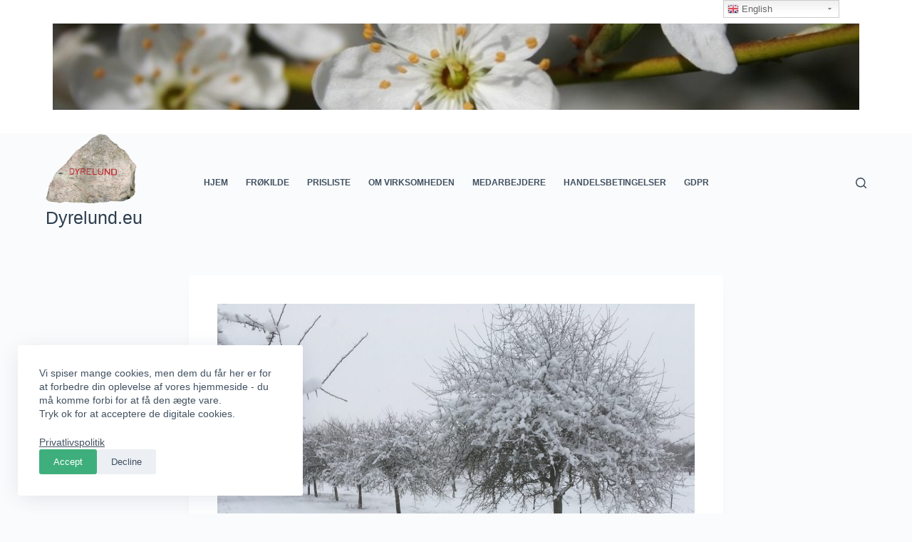

--- FILE ---
content_type: text/html; charset=UTF-8
request_url: https://www.dyrelund.eu/dyrelund-lige-nu/vinter-vejr/
body_size: 16584
content:
<!doctype html>
<html lang="da-DK">
<head>
	
	<meta charset="UTF-8">
	<meta name="viewport" content="width=device-width, initial-scale=1, maximum-scale=5, viewport-fit=cover">
	<link rel="profile" href="https://gmpg.org/xfn/11">

	<title>Vinter vejr &#8211; Dyrelund.eu</title>
<meta name='robots' content='max-image-preview:large' />
<link rel='dns-prefetch' href='//s.w.org' />
<link rel="alternate" type="application/rss+xml" title="Dyrelund.eu &raquo; Feed" href="https://www.dyrelund.eu/feed/" />
<link rel="alternate" type="application/rss+xml" title="Dyrelund.eu &raquo;-kommentar-feed" href="https://www.dyrelund.eu/comments/feed/" />
<meta name="generator" content="Sogrid 1.5.2" /><link rel='stylesheet' id='blocksy-dynamic-global-css'  href='https://www.dyrelund.eu/wp-content/uploads/blocksy/css/global.css?ver=37681' media='all' />
<link rel='stylesheet' id='gtranslate-style-css'  href='https://www.dyrelund.eu/wp-content/plugins/gtranslate/gtranslate-style24.css?ver=6.0.11' media='all' />
<link rel='stylesheet' id='wp-block-library-css'  href='https://www.dyrelund.eu/wp-includes/css/dist/block-library/style.min.css?ver=6.0.11' media='all' />
<link rel='stylesheet' id='sogrid-style-build-css'  href='https://www.dyrelund.eu/wp-content/plugins/sogrid//dist/style.build.css?ver=1.5.2' media='all' />
<link rel='stylesheet' id='mpp_gutenberg-css'  href='https://www.dyrelund.eu/wp-content/plugins/metronet-profile-picture/dist/blocks.style.build.css?ver=2.6.0' media='all' />
<style id='global-styles-inline-css'>
body{--wp--preset--color--black: #000000;--wp--preset--color--cyan-bluish-gray: #abb8c3;--wp--preset--color--white: #ffffff;--wp--preset--color--pale-pink: #f78da7;--wp--preset--color--vivid-red: #cf2e2e;--wp--preset--color--luminous-vivid-orange: #ff6900;--wp--preset--color--luminous-vivid-amber: #fcb900;--wp--preset--color--light-green-cyan: #7bdcb5;--wp--preset--color--vivid-green-cyan: #00d084;--wp--preset--color--pale-cyan-blue: #8ed1fc;--wp--preset--color--vivid-cyan-blue: #0693e3;--wp--preset--color--vivid-purple: #9b51e0;--wp--preset--color--palette-color-1: var(--paletteColor1, #3eaf7c);--wp--preset--color--palette-color-2: var(--paletteColor2, #33a370);--wp--preset--color--palette-color-3: var(--paletteColor3, rgba(44, 62, 80, 0.9));--wp--preset--color--palette-color-4: var(--paletteColor4, rgba(44, 62, 80, 1));--wp--preset--color--palette-color-5: var(--paletteColor5, #ffffff);--wp--preset--color--palette-color-6: var(--paletteColor6, #f2f5f7);--wp--preset--color--palette-color-7: var(--paletteColor7, #FAFBFC);--wp--preset--color--palette-color-8: var(--paletteColor8, #ffffff);--wp--preset--gradient--vivid-cyan-blue-to-vivid-purple: linear-gradient(135deg,rgba(6,147,227,1) 0%,rgb(155,81,224) 100%);--wp--preset--gradient--light-green-cyan-to-vivid-green-cyan: linear-gradient(135deg,rgb(122,220,180) 0%,rgb(0,208,130) 100%);--wp--preset--gradient--luminous-vivid-amber-to-luminous-vivid-orange: linear-gradient(135deg,rgba(252,185,0,1) 0%,rgba(255,105,0,1) 100%);--wp--preset--gradient--luminous-vivid-orange-to-vivid-red: linear-gradient(135deg,rgba(255,105,0,1) 0%,rgb(207,46,46) 100%);--wp--preset--gradient--very-light-gray-to-cyan-bluish-gray: linear-gradient(135deg,rgb(238,238,238) 0%,rgb(169,184,195) 100%);--wp--preset--gradient--cool-to-warm-spectrum: linear-gradient(135deg,rgb(74,234,220) 0%,rgb(151,120,209) 20%,rgb(207,42,186) 40%,rgb(238,44,130) 60%,rgb(251,105,98) 80%,rgb(254,248,76) 100%);--wp--preset--gradient--blush-light-purple: linear-gradient(135deg,rgb(255,206,236) 0%,rgb(152,150,240) 100%);--wp--preset--gradient--blush-bordeaux: linear-gradient(135deg,rgb(254,205,165) 0%,rgb(254,45,45) 50%,rgb(107,0,62) 100%);--wp--preset--gradient--luminous-dusk: linear-gradient(135deg,rgb(255,203,112) 0%,rgb(199,81,192) 50%,rgb(65,88,208) 100%);--wp--preset--gradient--pale-ocean: linear-gradient(135deg,rgb(255,245,203) 0%,rgb(182,227,212) 50%,rgb(51,167,181) 100%);--wp--preset--gradient--electric-grass: linear-gradient(135deg,rgb(202,248,128) 0%,rgb(113,206,126) 100%);--wp--preset--gradient--midnight: linear-gradient(135deg,rgb(2,3,129) 0%,rgb(40,116,252) 100%);--wp--preset--gradient--juicy-peach: linear-gradient(to right, #ffecd2 0%, #fcb69f 100%);--wp--preset--gradient--young-passion: linear-gradient(to right, #ff8177 0%, #ff867a 0%, #ff8c7f 21%, #f99185 52%, #cf556c 78%, #b12a5b 100%);--wp--preset--gradient--true-sunset: linear-gradient(to right, #fa709a 0%, #fee140 100%);--wp--preset--gradient--morpheus-den: linear-gradient(to top, #30cfd0 0%, #330867 100%);--wp--preset--gradient--plum-plate: linear-gradient(135deg, #667eea 0%, #764ba2 100%);--wp--preset--gradient--aqua-splash: linear-gradient(15deg, #13547a 0%, #80d0c7 100%);--wp--preset--gradient--love-kiss: linear-gradient(to top, #ff0844 0%, #ffb199 100%);--wp--preset--gradient--new-retrowave: linear-gradient(to top, #3b41c5 0%, #a981bb 49%, #ffc8a9 100%);--wp--preset--gradient--plum-bath: linear-gradient(to top, #cc208e 0%, #6713d2 100%);--wp--preset--gradient--high-flight: linear-gradient(to right, #0acffe 0%, #495aff 100%);--wp--preset--gradient--teen-party: linear-gradient(-225deg, #FF057C 0%, #8D0B93 50%, #321575 100%);--wp--preset--gradient--fabled-sunset: linear-gradient(-225deg, #231557 0%, #44107A 29%, #FF1361 67%, #FFF800 100%);--wp--preset--gradient--arielle-smile: radial-gradient(circle 248px at center, #16d9e3 0%, #30c7ec 47%, #46aef7 100%);--wp--preset--gradient--itmeo-branding: linear-gradient(180deg, #2af598 0%, #009efd 100%);--wp--preset--gradient--deep-blue: linear-gradient(to right, #6a11cb 0%, #2575fc 100%);--wp--preset--gradient--strong-bliss: linear-gradient(to right, #f78ca0 0%, #f9748f 19%, #fd868c 60%, #fe9a8b 100%);--wp--preset--gradient--sweet-period: linear-gradient(to top, #3f51b1 0%, #5a55ae 13%, #7b5fac 25%, #8f6aae 38%, #a86aa4 50%, #cc6b8e 62%, #f18271 75%, #f3a469 87%, #f7c978 100%);--wp--preset--gradient--purple-division: linear-gradient(to top, #7028e4 0%, #e5b2ca 100%);--wp--preset--gradient--cold-evening: linear-gradient(to top, #0c3483 0%, #a2b6df 100%, #6b8cce 100%, #a2b6df 100%);--wp--preset--gradient--mountain-rock: linear-gradient(to right, #868f96 0%, #596164 100%);--wp--preset--gradient--desert-hump: linear-gradient(to top, #c79081 0%, #dfa579 100%);--wp--preset--gradient--ethernal-constance: linear-gradient(to top, #09203f 0%, #537895 100%);--wp--preset--gradient--happy-memories: linear-gradient(-60deg, #ff5858 0%, #f09819 100%);--wp--preset--gradient--grown-early: linear-gradient(to top, #0ba360 0%, #3cba92 100%);--wp--preset--gradient--morning-salad: linear-gradient(-225deg, #B7F8DB 0%, #50A7C2 100%);--wp--preset--gradient--night-call: linear-gradient(-225deg, #AC32E4 0%, #7918F2 48%, #4801FF 100%);--wp--preset--gradient--mind-crawl: linear-gradient(-225deg, #473B7B 0%, #3584A7 51%, #30D2BE 100%);--wp--preset--gradient--angel-care: linear-gradient(-225deg, #FFE29F 0%, #FFA99F 48%, #FF719A 100%);--wp--preset--gradient--juicy-cake: linear-gradient(to top, #e14fad 0%, #f9d423 100%);--wp--preset--gradient--rich-metal: linear-gradient(to right, #d7d2cc 0%, #304352 100%);--wp--preset--gradient--mole-hall: linear-gradient(-20deg, #616161 0%, #9bc5c3 100%);--wp--preset--gradient--cloudy-knoxville: linear-gradient(120deg, #fdfbfb 0%, #ebedee 100%);--wp--preset--gradient--soft-grass: linear-gradient(to top, #c1dfc4 0%, #deecdd 100%);--wp--preset--gradient--saint-petersburg: linear-gradient(135deg, #f5f7fa 0%, #c3cfe2 100%);--wp--preset--gradient--everlasting-sky: linear-gradient(135deg, #fdfcfb 0%, #e2d1c3 100%);--wp--preset--gradient--kind-steel: linear-gradient(-20deg, #e9defa 0%, #fbfcdb 100%);--wp--preset--gradient--over-sun: linear-gradient(60deg, #abecd6 0%, #fbed96 100%);--wp--preset--gradient--premium-white: linear-gradient(to top, #d5d4d0 0%, #d5d4d0 1%, #eeeeec 31%, #efeeec 75%, #e9e9e7 100%);--wp--preset--gradient--clean-mirror: linear-gradient(45deg, #93a5cf 0%, #e4efe9 100%);--wp--preset--gradient--wild-apple: linear-gradient(to top, #d299c2 0%, #fef9d7 100%);--wp--preset--gradient--snow-again: linear-gradient(to top, #e6e9f0 0%, #eef1f5 100%);--wp--preset--gradient--confident-cloud: linear-gradient(to top, #dad4ec 0%, #dad4ec 1%, #f3e7e9 100%);--wp--preset--gradient--glass-water: linear-gradient(to top, #dfe9f3 0%, white 100%);--wp--preset--gradient--perfect-white: linear-gradient(-225deg, #E3FDF5 0%, #FFE6FA 100%);--wp--preset--duotone--dark-grayscale: url('#wp-duotone-dark-grayscale');--wp--preset--duotone--grayscale: url('#wp-duotone-grayscale');--wp--preset--duotone--purple-yellow: url('#wp-duotone-purple-yellow');--wp--preset--duotone--blue-red: url('#wp-duotone-blue-red');--wp--preset--duotone--midnight: url('#wp-duotone-midnight');--wp--preset--duotone--magenta-yellow: url('#wp-duotone-magenta-yellow');--wp--preset--duotone--purple-green: url('#wp-duotone-purple-green');--wp--preset--duotone--blue-orange: url('#wp-duotone-blue-orange');--wp--preset--font-size--small: 13px;--wp--preset--font-size--medium: 20px;--wp--preset--font-size--large: 36px;--wp--preset--font-size--x-large: 42px;}.has-black-color{color: var(--wp--preset--color--black) !important;}.has-cyan-bluish-gray-color{color: var(--wp--preset--color--cyan-bluish-gray) !important;}.has-white-color{color: var(--wp--preset--color--white) !important;}.has-pale-pink-color{color: var(--wp--preset--color--pale-pink) !important;}.has-vivid-red-color{color: var(--wp--preset--color--vivid-red) !important;}.has-luminous-vivid-orange-color{color: var(--wp--preset--color--luminous-vivid-orange) !important;}.has-luminous-vivid-amber-color{color: var(--wp--preset--color--luminous-vivid-amber) !important;}.has-light-green-cyan-color{color: var(--wp--preset--color--light-green-cyan) !important;}.has-vivid-green-cyan-color{color: var(--wp--preset--color--vivid-green-cyan) !important;}.has-pale-cyan-blue-color{color: var(--wp--preset--color--pale-cyan-blue) !important;}.has-vivid-cyan-blue-color{color: var(--wp--preset--color--vivid-cyan-blue) !important;}.has-vivid-purple-color{color: var(--wp--preset--color--vivid-purple) !important;}.has-black-background-color{background-color: var(--wp--preset--color--black) !important;}.has-cyan-bluish-gray-background-color{background-color: var(--wp--preset--color--cyan-bluish-gray) !important;}.has-white-background-color{background-color: var(--wp--preset--color--white) !important;}.has-pale-pink-background-color{background-color: var(--wp--preset--color--pale-pink) !important;}.has-vivid-red-background-color{background-color: var(--wp--preset--color--vivid-red) !important;}.has-luminous-vivid-orange-background-color{background-color: var(--wp--preset--color--luminous-vivid-orange) !important;}.has-luminous-vivid-amber-background-color{background-color: var(--wp--preset--color--luminous-vivid-amber) !important;}.has-light-green-cyan-background-color{background-color: var(--wp--preset--color--light-green-cyan) !important;}.has-vivid-green-cyan-background-color{background-color: var(--wp--preset--color--vivid-green-cyan) !important;}.has-pale-cyan-blue-background-color{background-color: var(--wp--preset--color--pale-cyan-blue) !important;}.has-vivid-cyan-blue-background-color{background-color: var(--wp--preset--color--vivid-cyan-blue) !important;}.has-vivid-purple-background-color{background-color: var(--wp--preset--color--vivid-purple) !important;}.has-black-border-color{border-color: var(--wp--preset--color--black) !important;}.has-cyan-bluish-gray-border-color{border-color: var(--wp--preset--color--cyan-bluish-gray) !important;}.has-white-border-color{border-color: var(--wp--preset--color--white) !important;}.has-pale-pink-border-color{border-color: var(--wp--preset--color--pale-pink) !important;}.has-vivid-red-border-color{border-color: var(--wp--preset--color--vivid-red) !important;}.has-luminous-vivid-orange-border-color{border-color: var(--wp--preset--color--luminous-vivid-orange) !important;}.has-luminous-vivid-amber-border-color{border-color: var(--wp--preset--color--luminous-vivid-amber) !important;}.has-light-green-cyan-border-color{border-color: var(--wp--preset--color--light-green-cyan) !important;}.has-vivid-green-cyan-border-color{border-color: var(--wp--preset--color--vivid-green-cyan) !important;}.has-pale-cyan-blue-border-color{border-color: var(--wp--preset--color--pale-cyan-blue) !important;}.has-vivid-cyan-blue-border-color{border-color: var(--wp--preset--color--vivid-cyan-blue) !important;}.has-vivid-purple-border-color{border-color: var(--wp--preset--color--vivid-purple) !important;}.has-vivid-cyan-blue-to-vivid-purple-gradient-background{background: var(--wp--preset--gradient--vivid-cyan-blue-to-vivid-purple) !important;}.has-light-green-cyan-to-vivid-green-cyan-gradient-background{background: var(--wp--preset--gradient--light-green-cyan-to-vivid-green-cyan) !important;}.has-luminous-vivid-amber-to-luminous-vivid-orange-gradient-background{background: var(--wp--preset--gradient--luminous-vivid-amber-to-luminous-vivid-orange) !important;}.has-luminous-vivid-orange-to-vivid-red-gradient-background{background: var(--wp--preset--gradient--luminous-vivid-orange-to-vivid-red) !important;}.has-very-light-gray-to-cyan-bluish-gray-gradient-background{background: var(--wp--preset--gradient--very-light-gray-to-cyan-bluish-gray) !important;}.has-cool-to-warm-spectrum-gradient-background{background: var(--wp--preset--gradient--cool-to-warm-spectrum) !important;}.has-blush-light-purple-gradient-background{background: var(--wp--preset--gradient--blush-light-purple) !important;}.has-blush-bordeaux-gradient-background{background: var(--wp--preset--gradient--blush-bordeaux) !important;}.has-luminous-dusk-gradient-background{background: var(--wp--preset--gradient--luminous-dusk) !important;}.has-pale-ocean-gradient-background{background: var(--wp--preset--gradient--pale-ocean) !important;}.has-electric-grass-gradient-background{background: var(--wp--preset--gradient--electric-grass) !important;}.has-midnight-gradient-background{background: var(--wp--preset--gradient--midnight) !important;}.has-small-font-size{font-size: var(--wp--preset--font-size--small) !important;}.has-medium-font-size{font-size: var(--wp--preset--font-size--medium) !important;}.has-large-font-size{font-size: var(--wp--preset--font-size--large) !important;}.has-x-large-font-size{font-size: var(--wp--preset--font-size--x-large) !important;}
</style>
<link rel='stylesheet' id='foobox-free-min-css'  href='https://www.dyrelund.eu/wp-content/plugins/foobox-image-lightbox/free/css/foobox.free.min.css?ver=2.7.17' media='all' />
<link rel='stylesheet' id='pdfprnt_frontend-css'  href='https://www.dyrelund.eu/wp-content/plugins/pdf-print/css/frontend.css?ver=2.3.1' media='all' />
<style id='wpxpo-global-style-inline-css'>
:root {
			--preset-color1: #037fff;
			--preset-color2: #026fe0;
			--preset-color3: #071323;
			--preset-color4: #132133;
			--preset-color5: #34495e;
			--preset-color6: #787676;
			--preset-color7: #f0f2f3;
			--preset-color8: #f8f9fa;
			--preset-color9: #ffffff;
			}
</style>
<link rel='stylesheet' id='tablepress-default-css'  href='https://www.dyrelund.eu/wp-content/plugins/tablepress/css/default.min.css?ver=1.14' media='all' />
<link rel='stylesheet' id='ct-main-styles-css'  href='https://www.dyrelund.eu/wp-content/themes/blocksy/static/bundle/main.min.css?ver=1.8.50' media='all' />
<link rel='stylesheet' id='blocksy-ext-cookies-consent-styles-css'  href='https://www.dyrelund.eu/wp-content/plugins/blocksy-companion/framework/extensions/cookies-consent/static/bundle/main.min.css?ver=1.8.49' media='all' />
<link rel='stylesheet' id='blocksy-ext-widgets-styles-css'  href='https://www.dyrelund.eu/wp-content/plugins/blocksy-companion/framework/extensions/widgets/static/bundle/main.min.css?ver=1.8.49' media='all' />
<link rel='stylesheet' id='ct-page-title-styles-css'  href='https://www.dyrelund.eu/wp-content/themes/blocksy/static/bundle/page-title.min.css?ver=1.8.50' media='all' />
<link rel='stylesheet' id='ct-back-to-top-styles-css'  href='https://www.dyrelund.eu/wp-content/themes/blocksy/static/bundle/back-to-top.min.css?ver=1.8.50' media='all' />
<link rel='stylesheet' id='ct-posts-nav-styles-css'  href='https://www.dyrelund.eu/wp-content/themes/blocksy/static/bundle/posts-nav.min.css?ver=1.8.50' media='all' />
<link rel='stylesheet' id='ari-fancybox-css'  href='https://www.dyrelund.eu/wp-content/plugins/ari-fancy-lightbox/assets/fancybox/jquery.fancybox.min.css?ver=1.3.9' media='all' />
<script src='https://www.dyrelund.eu/wp-includes/js/jquery/jquery.min.js?ver=3.6.0' id='jquery-core-js'></script>
<script src='https://www.dyrelund.eu/wp-includes/js/jquery/jquery-migrate.min.js?ver=3.3.2' id='jquery-migrate-js'></script>
<script id='foobox-free-min-js-before'>
/* Run FooBox FREE (v2.7.17) */
var FOOBOX = window.FOOBOX = {
	ready: true,
	disableOthers: false,
	o: {wordpress: { enabled: true }, countMessage:'image %index of %total', excludes:'.fbx-link,.nofoobox,.nolightbox,a[href*="pinterest.com/pin/create/button/"]', affiliate : { enabled: false }},
	selectors: [
		".foogallery-container.foogallery-lightbox-foobox", ".foogallery-container.foogallery-lightbox-foobox-free", ".gallery", ".wp-block-gallery", ".wp-caption", ".wp-block-image", "a:has(img[class*=wp-image-])", ".foobox"
	],
	pre: function( $ ){
		// Custom JavaScript (Pre)
		
	},
	post: function( $ ){
		// Custom JavaScript (Post)
		
		// Custom Captions Code
		
	},
	custom: function( $ ){
		// Custom Extra JS
		
	}
};
</script>
<script src='https://www.dyrelund.eu/wp-content/plugins/foobox-image-lightbox/free/js/foobox.free.min.js?ver=2.7.17' id='foobox-free-min-js'></script>
<script id='ari-fancybox-js-extra'>
var ARI_FANCYBOX = {"lightbox":{"touch":{"vertical":true,"momentum":true},"buttons":["slideShow","fullScreen","thumbs","close"],"lang":"custom","i18n":{"custom":{"PREV":"Previous","NEXT":"Next","PLAY_START":"Start slideshow (P)","PLAY_STOP":"Stop slideshow (P)","FULL_SCREEN":"Full screen (F)","THUMBS":"Thumbnails (G)","CLOSE":"Close (Esc)","ERROR":"The requested content cannot be loaded. <br\/> Please try again later."}}},"convert":{},"viewers":{"pdfjs":{"url":"https:\/\/www.dyrelund.eu\/wp-content\/plugins\/ari-fancy-lightbox\/assets\/pdfjs\/web\/viewer.html"}}};
</script>
<script src='https://www.dyrelund.eu/wp-content/plugins/ari-fancy-lightbox/assets/fancybox/jquery.fancybox.min.js?ver=1.3.9' id='ari-fancybox-js'></script>
<link rel="https://api.w.org/" href="https://www.dyrelund.eu/wp-json/" /><link rel="alternate" type="application/json" href="https://www.dyrelund.eu/wp-json/wp/v2/posts/2613" /><link rel="EditURI" type="application/rsd+xml" title="RSD" href="https://www.dyrelund.eu/xmlrpc.php?rsd" />
<link rel="wlwmanifest" type="application/wlwmanifest+xml" href="https://www.dyrelund.eu/wp-includes/wlwmanifest.xml" /> 
<meta name="generator" content="WordPress 6.0.11" />
<link rel="canonical" href="https://www.dyrelund.eu/dyrelund-lige-nu/vinter-vejr/" />
<link rel='shortlink' href='https://www.dyrelund.eu/?p=2613' />
<link rel="alternate" type="application/json+oembed" href="https://www.dyrelund.eu/wp-json/oembed/1.0/embed?url=https%3A%2F%2Fwww.dyrelund.eu%2Fdyrelund-lige-nu%2Fvinter-vejr%2F" />
<link rel="alternate" type="text/xml+oembed" href="https://www.dyrelund.eu/wp-json/oembed/1.0/embed?url=https%3A%2F%2Fwww.dyrelund.eu%2Fdyrelund-lige-nu%2Fvinter-vejr%2F&#038;format=xml" />

			<!-- Global site tag (gtag.js) - Google Analytics -->
			<script async src="https://www.googletagmanager.com/gtag/js?id=UA-24521211-1"></script>
			<script>
				window.dataLayer = window.dataLayer || [];
				function gtag(){dataLayer.push(arguments);}
				gtag('js', new Date());
				gtag( 'config', 'UA-24521211-1' );
			</script>

			<style type="text/css">BODY .fancybox-container{z-index:200000}BODY .fancybox-is-open .fancybox-bg{opacity:0.87}BODY .fancybox-bg {background-color:#0f0f11}BODY .fancybox-thumbs {background-color:#ffffff}</style><noscript><link rel='stylesheet' href='https://www.dyrelund.eu/wp-content/themes/blocksy/static/bundle/no-scripts.min.css' type='text/css' /></noscript>
<link rel="icon" href="https://www.dyrelund.eu/wp-content/uploads/2020/03/cropped-forside_sten-icon-32x32.png" sizes="32x32" />
<link rel="icon" href="https://www.dyrelund.eu/wp-content/uploads/2020/03/cropped-forside_sten-icon-192x192.png" sizes="192x192" />
<link rel="apple-touch-icon" href="https://www.dyrelund.eu/wp-content/uploads/2020/03/cropped-forside_sten-icon-180x180.png" />
<meta name="msapplication-TileImage" content="https://www.dyrelund.eu/wp-content/uploads/2020/03/cropped-forside_sten-icon-270x270.png" />
	</head>

<body data-rsssl=1 class="post-template-default single single-post postid-2613 single-format-standard wp-embed-responsive ct-loading" data-link="type-1" data-prefix="single_blog_post" data-header="type-1" data-footer="type-1" itemscope="itemscope" itemtype="https://schema.org/Blog" >

<a class="skip-link show-on-focus" href="#main">
	Skip to content</a>

<svg xmlns="http://www.w3.org/2000/svg" viewBox="0 0 0 0" width="0" height="0" focusable="false" role="none" style="visibility: hidden; position: absolute; left: -9999px; overflow: hidden;" ><defs><filter id="wp-duotone-dark-grayscale"><feColorMatrix color-interpolation-filters="sRGB" type="matrix" values=" .299 .587 .114 0 0 .299 .587 .114 0 0 .299 .587 .114 0 0 .299 .587 .114 0 0 " /><feComponentTransfer color-interpolation-filters="sRGB" ><feFuncR type="table" tableValues="0 0.49803921568627" /><feFuncG type="table" tableValues="0 0.49803921568627" /><feFuncB type="table" tableValues="0 0.49803921568627" /><feFuncA type="table" tableValues="1 1" /></feComponentTransfer><feComposite in2="SourceGraphic" operator="in" /></filter></defs></svg><svg xmlns="http://www.w3.org/2000/svg" viewBox="0 0 0 0" width="0" height="0" focusable="false" role="none" style="visibility: hidden; position: absolute; left: -9999px; overflow: hidden;" ><defs><filter id="wp-duotone-grayscale"><feColorMatrix color-interpolation-filters="sRGB" type="matrix" values=" .299 .587 .114 0 0 .299 .587 .114 0 0 .299 .587 .114 0 0 .299 .587 .114 0 0 " /><feComponentTransfer color-interpolation-filters="sRGB" ><feFuncR type="table" tableValues="0 1" /><feFuncG type="table" tableValues="0 1" /><feFuncB type="table" tableValues="0 1" /><feFuncA type="table" tableValues="1 1" /></feComponentTransfer><feComposite in2="SourceGraphic" operator="in" /></filter></defs></svg><svg xmlns="http://www.w3.org/2000/svg" viewBox="0 0 0 0" width="0" height="0" focusable="false" role="none" style="visibility: hidden; position: absolute; left: -9999px; overflow: hidden;" ><defs><filter id="wp-duotone-purple-yellow"><feColorMatrix color-interpolation-filters="sRGB" type="matrix" values=" .299 .587 .114 0 0 .299 .587 .114 0 0 .299 .587 .114 0 0 .299 .587 .114 0 0 " /><feComponentTransfer color-interpolation-filters="sRGB" ><feFuncR type="table" tableValues="0.54901960784314 0.98823529411765" /><feFuncG type="table" tableValues="0 1" /><feFuncB type="table" tableValues="0.71764705882353 0.25490196078431" /><feFuncA type="table" tableValues="1 1" /></feComponentTransfer><feComposite in2="SourceGraphic" operator="in" /></filter></defs></svg><svg xmlns="http://www.w3.org/2000/svg" viewBox="0 0 0 0" width="0" height="0" focusable="false" role="none" style="visibility: hidden; position: absolute; left: -9999px; overflow: hidden;" ><defs><filter id="wp-duotone-blue-red"><feColorMatrix color-interpolation-filters="sRGB" type="matrix" values=" .299 .587 .114 0 0 .299 .587 .114 0 0 .299 .587 .114 0 0 .299 .587 .114 0 0 " /><feComponentTransfer color-interpolation-filters="sRGB" ><feFuncR type="table" tableValues="0 1" /><feFuncG type="table" tableValues="0 0.27843137254902" /><feFuncB type="table" tableValues="0.5921568627451 0.27843137254902" /><feFuncA type="table" tableValues="1 1" /></feComponentTransfer><feComposite in2="SourceGraphic" operator="in" /></filter></defs></svg><svg xmlns="http://www.w3.org/2000/svg" viewBox="0 0 0 0" width="0" height="0" focusable="false" role="none" style="visibility: hidden; position: absolute; left: -9999px; overflow: hidden;" ><defs><filter id="wp-duotone-midnight"><feColorMatrix color-interpolation-filters="sRGB" type="matrix" values=" .299 .587 .114 0 0 .299 .587 .114 0 0 .299 .587 .114 0 0 .299 .587 .114 0 0 " /><feComponentTransfer color-interpolation-filters="sRGB" ><feFuncR type="table" tableValues="0 0" /><feFuncG type="table" tableValues="0 0.64705882352941" /><feFuncB type="table" tableValues="0 1" /><feFuncA type="table" tableValues="1 1" /></feComponentTransfer><feComposite in2="SourceGraphic" operator="in" /></filter></defs></svg><svg xmlns="http://www.w3.org/2000/svg" viewBox="0 0 0 0" width="0" height="0" focusable="false" role="none" style="visibility: hidden; position: absolute; left: -9999px; overflow: hidden;" ><defs><filter id="wp-duotone-magenta-yellow"><feColorMatrix color-interpolation-filters="sRGB" type="matrix" values=" .299 .587 .114 0 0 .299 .587 .114 0 0 .299 .587 .114 0 0 .299 .587 .114 0 0 " /><feComponentTransfer color-interpolation-filters="sRGB" ><feFuncR type="table" tableValues="0.78039215686275 1" /><feFuncG type="table" tableValues="0 0.94901960784314" /><feFuncB type="table" tableValues="0.35294117647059 0.47058823529412" /><feFuncA type="table" tableValues="1 1" /></feComponentTransfer><feComposite in2="SourceGraphic" operator="in" /></filter></defs></svg><svg xmlns="http://www.w3.org/2000/svg" viewBox="0 0 0 0" width="0" height="0" focusable="false" role="none" style="visibility: hidden; position: absolute; left: -9999px; overflow: hidden;" ><defs><filter id="wp-duotone-purple-green"><feColorMatrix color-interpolation-filters="sRGB" type="matrix" values=" .299 .587 .114 0 0 .299 .587 .114 0 0 .299 .587 .114 0 0 .299 .587 .114 0 0 " /><feComponentTransfer color-interpolation-filters="sRGB" ><feFuncR type="table" tableValues="0.65098039215686 0.40392156862745" /><feFuncG type="table" tableValues="0 1" /><feFuncB type="table" tableValues="0.44705882352941 0.4" /><feFuncA type="table" tableValues="1 1" /></feComponentTransfer><feComposite in2="SourceGraphic" operator="in" /></filter></defs></svg><svg xmlns="http://www.w3.org/2000/svg" viewBox="0 0 0 0" width="0" height="0" focusable="false" role="none" style="visibility: hidden; position: absolute; left: -9999px; overflow: hidden;" ><defs><filter id="wp-duotone-blue-orange"><feColorMatrix color-interpolation-filters="sRGB" type="matrix" values=" .299 .587 .114 0 0 .299 .587 .114 0 0 .299 .587 .114 0 0 .299 .587 .114 0 0 " /><feComponentTransfer color-interpolation-filters="sRGB" ><feFuncR type="table" tableValues="0.098039215686275 1" /><feFuncG type="table" tableValues="0 0.66274509803922" /><feFuncB type="table" tableValues="0.84705882352941 0.41960784313725" /><feFuncA type="table" tableValues="1 1" /></feComponentTransfer><feComposite in2="SourceGraphic" operator="in" /></filter></defs></svg><div class="ct-drawer-canvas">
		<div id="search-modal" class="ct-panel" data-behaviour="modal">
			<div class="ct-panel-actions">
				<button class="ct-toggle-close" data-type="type-1" aria-label="Close search modal">
					<svg class="ct-icon" width="12" height="12" viewBox="0 0 15 15"><path d="M1 15a1 1 0 01-.71-.29 1 1 0 010-1.41l5.8-5.8-5.8-5.8A1 1 0 011.7.29l5.8 5.8 5.8-5.8a1 1 0 011.41 1.41l-5.8 5.8 5.8 5.8a1 1 0 01-1.41 1.41l-5.8-5.8-5.8 5.8A1 1 0 011 15z"/></svg>				</button>
			</div>

			<div class="ct-panel-content">
				

<form role="search" method="get" class="search-form" action="https://www.dyrelund.eu/" aria-haspopup="listbox" data-live-results="thumbs">

	<input type="search" class="modal-field" placeholder="Search" value="" name="s" autocomplete="off" title="Search Input" />

	<button type="submit" class="search-submit" aria-label="Search button">
		<svg class="ct-icon" aria-hidden="true" width="15" height="15" viewBox="0 0 15 15"><path d="M14.8,13.7L12,11c0.9-1.2,1.5-2.6,1.5-4.2c0-3.7-3-6.8-6.8-6.8S0,3,0,6.8s3,6.8,6.8,6.8c1.6,0,3.1-0.6,4.2-1.5l2.8,2.8c0.1,0.1,0.3,0.2,0.5,0.2s0.4-0.1,0.5-0.2C15.1,14.5,15.1,14,14.8,13.7z M1.5,6.8c0-2.9,2.4-5.2,5.2-5.2S12,3.9,12,6.8S9.6,12,6.8,12S1.5,9.6,1.5,6.8z"/></svg>
		<span data-loader="circles"><span></span><span></span><span></span></span>
	</button>

	
			<input type="hidden" name="ct_post_type" value="post:page">
	
	
			<div class="screen-reader-text" aria-live="polite" role="status">
			No results		</div>
	
</form>


			</div>
		</div>

		<div id="offcanvas" class="ct-panel ct-header" data-behaviour="right-side" ><div class="ct-panel-inner">
		<div class="ct-panel-actions">
			<button class="ct-toggle-close" data-type="type-1" aria-label="Close drawer">
				<svg class="ct-icon" width="12" height="12" viewBox="0 0 15 15"><path d="M1 15a1 1 0 01-.71-.29 1 1 0 010-1.41l5.8-5.8-5.8-5.8A1 1 0 011.7.29l5.8 5.8 5.8-5.8a1 1 0 011.41 1.41l-5.8 5.8 5.8 5.8a1 1 0 01-1.41 1.41l-5.8-5.8-5.8 5.8A1 1 0 011 15z"/></svg>
			</button>
		</div>
		<div class="ct-panel-content" data-device="desktop" ></div><div class="ct-panel-content" data-device="mobile" >
<nav 
	class="mobile-menu" 
	data-id="mobile-menu" data-interaction="click" data-toggle-type="type-1" 	aria-label="Off Canvas Menu">
	<ul><li class="page_item page-item-2486"><a href="https://www.dyrelund.eu/gdpr/" class="ct-menu-link">GDPR</a></li><li class="page_item page-item-1812"><a href="https://www.dyrelund.eu/froekilder/" class="ct-menu-link">Frøkilder</a></li><li class="page_item page-item-2"><a href="https://www.dyrelund.eu/handelsbetingelser/" class="ct-menu-link">Handelsbetingelser</a></li><li class="page_item page-item-60"><a href="https://www.dyrelund.eu/pris/" class="ct-menu-link">Prisliste</a></li><li class="page_item page-item-20"><a href="https://www.dyrelund.eu/medarbejdere/" class="ct-menu-link">Medarbejdere</a></li><li class="page_item page-item-76"><a href="https://www.dyrelund.eu/om-virksomheden/" class="ct-menu-link">Om Virksomheden</a></li><li class="page_item page-item-3"><a href="https://www.dyrelund.eu/privatlivspolitik/" class="ct-menu-link">Privatlivspolitik</a></li></ul></nav>


<div
	class="ct-header-cta"
	data-id="button" >

	<a
		href=""
		class="ct-button"
		data-size="small"
		>
		Download	</a>
</div>

</div></div></div>
	<a href="#main-container" class="ct-back-to-top ct-hidden-sm"
		data-shape="square"
		data-alignment="right"
		title="Go to top" aria-label="Go to top">

		<svg class="ct-icon" width="15" height="15" viewBox="0 0 20 20"><path d="M10,0L9.4,0.6L0.8,9.1l1.2,1.2l7.1-7.1V20h1.7V3.3l7.1,7.1l1.2-1.2l-8.5-8.5L10,0z"/></svg>	</a>

	

	<div class="cookie-notification ct-fade-in-start" data-period="forever" data-type="type-1">

		<div class="container">
							<div class="ct-cookies-content"><p class="as-oil__intro-txt">Vi spiser mange cookies, men dem du får her er for at forbedre din oplevelse af vores hjemmeside - du må komme forbi for at få den ægte vare. <br />Tryk ok for at acceptere de digitale cookies.</p>
<p><a href="https://www.dyrelund.eu/privatlivspolitik/">Privatlivspolitik</a></p></div>
			
			<div class="ct-button-group">
				<button type="submit" class="ct-button ct-cookies-accept-button">Accept</button>

				<button type="submit" class="ct-button ct-cookies-decline-button">Decline</button>
			</div>
		</div>
	</div>
	</div>
<div id="main-container">
	<header id="header" class="ct-header" data-id="type-1" itemscope="" itemtype="https://schema.org/WPHeader" ><div data-device="desktop" ><div data-row="top" data-column-set="1" ><div class="ct-container" ><div data-column="start" data-placements="1" ><div data-items="primary" >
<div
	class="ct-header-text "
	data-id="text" >
	<div class="entry-content">
		<p><div id="metaslider-id-83" style="width: 100%;" class="ml-slider-3-27-13 metaslider metaslider-flex metaslider-83 ml-slider nav-hidden">
    <div id="metaslider_container_83">
        <div id="metaslider_83">
            <ul aria-live="polite" class="slides">
                <li style="display: block; width: 100%;" class="slide-90 ms-image"><img src="https://www.dyrelund.eu/wp-content/uploads/2020/03/banner3-1050x113.jpg" height="130" width="1200" alt="" class="slider-83 slide-90" title="banner3" /></li>
                <li style="display: none; width: 100%;" class="slide-94 ms-image"><img src="https://www.dyrelund.eu/wp-content/uploads/2020/03/banner12-1050x113.jpg" height="130" width="1200" alt="" class="slider-83 slide-94" title="banner12" /></li>
                <li style="display: none; width: 100%;" class="slide-2149 ms-image"><img src="https://www.dyrelund.eu/wp-content/uploads/2020/03/banner4-1050x113.jpg" height="130" width="1200" alt="" class="slider-83 slide-2149" title="banner4" /></li>
                <li style="display: none; width: 100%;" class="slide-2150 ms-image"><img src="https://www.dyrelund.eu/wp-content/uploads/2020/03/banner7-1050x113.jpg" height="130" width="1200" alt="" class="slider-83 slide-2150" title="banner7" /></li>
                <li style="display: none; width: 100%;" class="slide-2151 ms-image"><img src="https://www.dyrelund.eu/wp-content/uploads/2020/03/banner14-1-1050x113.jpg" height="130" width="1200" alt="" class="slider-83 slide-2151" title="banner14" /></li>
                <li style="display: none; width: 100%;" class="slide-2152 ms-image"><img src="https://www.dyrelund.eu/wp-content/uploads/2020/03/banner10-1050x113.jpg" height="130" width="1200" alt="" class="slider-83 slide-2152" title="banner10" /></li>
            </ul>
        </div>
        
    </div>
</div></p>	</div>
</div>
</div></div></div></div><div data-row="middle" data-column-set="3" ><div class="ct-container" ><div data-column="start" data-placements="1" ><div data-items="primary" >
<div	class="site-branding"
	data-id="logo" 	data-logo="top"	itemscope="itemscope" itemtype="https://schema.org/Organization" >

			<a href="https://www.dyrelund.eu/" class="site-logo-container" rel="home"><img width="785" height="600" src="https://www.dyrelund.eu/wp-content/uploads/2020/03/forside_sten.png" class="default-logo" alt="Dyrelund.eu" /></a>	
			<div class="site-title-container">
							<span class="site-title " itemprop="name" >
					<a href="https://www.dyrelund.eu/" rel="home" itemprop="url" >
						Dyrelund.eu					</a>
				</span>
			
					</div>
	  </div>

</div></div><div data-column="middle" ><div data-items="" >
<nav
	id="header-menu-1"
	class="header-menu-1"
	data-id="menu" data-interaction="hover" 	data-menu="type-1"
	data-dropdown="type-1:simple"		data-responsive="no"	itemscope="" itemtype="https://schema.org/SiteNavigationElement" 	aria-label="Header Menu">

	<ul id="menu-menu-top" class="menu"><li id="menu-item-2148" class="menu-item menu-item-type-custom menu-item-object-custom menu-item-home menu-item-2148"><a href="https://www.dyrelund.eu/" class="ct-menu-link">Hjem</a></li>
<li id="menu-item-1816" class="menu-item menu-item-type-taxonomy menu-item-object-category menu-item-1816"><a href="https://www.dyrelund.eu/category/froekilde/" class="ct-menu-link">Frøkilde</a></li>
<li id="menu-item-2141" class="menu-item menu-item-type-post_type menu-item-object-page menu-item-2141"><a href="https://www.dyrelund.eu/pris/" class="ct-menu-link">Prisliste</a></li>
<li id="menu-item-2536" class="menu-item menu-item-type-post_type menu-item-object-page menu-item-2536"><a href="https://www.dyrelund.eu/om-virksomheden/" class="ct-menu-link">Om Virksomheden</a></li>
<li id="menu-item-2538" class="menu-item menu-item-type-post_type menu-item-object-page menu-item-2538"><a href="https://www.dyrelund.eu/medarbejdere/" class="ct-menu-link">Medarbejdere</a></li>
<li id="menu-item-2539" class="menu-item menu-item-type-post_type menu-item-object-page menu-item-2539"><a href="https://www.dyrelund.eu/handelsbetingelser/" class="ct-menu-link">Handelsbetingelser</a></li>
<li id="menu-item-2537" class="menu-item menu-item-type-post_type menu-item-object-page menu-item-2537"><a href="https://www.dyrelund.eu/gdpr/" class="ct-menu-link">GDPR</a></li>
</ul></nav>

</div></div><div data-column="end" data-placements="1" ><div data-items="primary" >
<button
	data-toggle-panel="#search-modal"
	class="ct-header-search ct-toggle "
	aria-label="Open search form"
	data-label="left"
	data-id="search" >

	<span class="ct-label ct-hidden-sm ct-hidden-md ct-hidden-lg">Search</span>

	<svg class="ct-icon" aria-hidden="true" width="15" height="15" viewBox="0 0 15 15"><path d="M14.8,13.7L12,11c0.9-1.2,1.5-2.6,1.5-4.2c0-3.7-3-6.8-6.8-6.8S0,3,0,6.8s3,6.8,6.8,6.8c1.6,0,3.1-0.6,4.2-1.5l2.8,2.8c0.1,0.1,0.3,0.2,0.5,0.2s0.4-0.1,0.5-0.2C15.1,14.5,15.1,14,14.8,13.7z M1.5,6.8c0-2.9,2.4-5.2,5.2-5.2S12,3.9,12,6.8S9.6,12,6.8,12S1.5,9.6,1.5,6.8z"/></svg></button>
</div></div></div></div></div><div data-device="mobile" ><div data-row="middle" data-column-set="2" ><div class="ct-container" ><div data-column="start" data-placements="1" ><div data-items="primary" >
<div	class="site-branding"
	data-id="logo" 	data-logo="top"	itemscope="itemscope" itemtype="https://schema.org/Organization" >

			<a href="https://www.dyrelund.eu/" class="site-logo-container" rel="home"><img width="785" height="600" src="https://www.dyrelund.eu/wp-content/uploads/2020/03/forside_sten.png" class="default-logo" alt="Dyrelund.eu" /></a>	
			<div class="site-title-container">
							<span class="site-title " itemprop="name" >
					<a href="https://www.dyrelund.eu/" rel="home" itemprop="url" >
						Dyrelund.eu					</a>
				</span>
			
					</div>
	  </div>

</div></div><div data-column="end" data-placements="1" ><div data-items="primary" >
<button
	data-toggle-panel="#offcanvas"
	class="ct-header-trigger ct-toggle "
	data-design="simple"
	data-label="right"
	aria-label="Open off canvas"
	data-id="trigger" >

	<span class="ct-label ct-hidden-sm ct-hidden-md ct-hidden-lg">Menu</span>

	<svg
		class="ct-icon"
		width="18" height="14" viewBox="0 0 18 14"
		aria-hidden="true"
		data-type="type-1">

		<rect y="0.00" width="18" height="1.7" rx="1"/>
		<rect y="6.15" width="18" height="1.7" rx="1"/>
		<rect y="12.3" width="18" height="1.7" rx="1"/>
	</svg>
</button>
</div></div></div></div></div></header>
	<main id="main" class="site-main hfeed" itemscope="itemscope" itemtype="https://schema.org/CreativeWork" >

		
	<div
		class="ct-container-full"
				data-content="narrow"		data-vertical-spacing="top:bottom">

		
		
	<article
		id="post-2613"
		class="post-2613 post type-post status-publish format-standard has-post-thumbnail hentry category-dyrelund-lige-nu">

		<figure class="ct-featured-image ct-hidden-sm" ><div class="ct-image-container"><img width="2560" height="1920" src="https://www.dyrelund.eu/wp-content/uploads/2021/01/januar_2021_lige_nu-scaled.jpg" class="attachment-full size-full wp-post-image" alt="" loading="lazy" srcset="https://www.dyrelund.eu/wp-content/uploads/2021/01/januar_2021_lige_nu-scaled.jpg 2560w, https://www.dyrelund.eu/wp-content/uploads/2021/01/januar_2021_lige_nu-300x225.jpg 300w, https://www.dyrelund.eu/wp-content/uploads/2021/01/januar_2021_lige_nu-1024x768.jpg 1024w, https://www.dyrelund.eu/wp-content/uploads/2021/01/januar_2021_lige_nu-768x576.jpg 768w, https://www.dyrelund.eu/wp-content/uploads/2021/01/januar_2021_lige_nu-1536x1152.jpg 1536w, https://www.dyrelund.eu/wp-content/uploads/2021/01/januar_2021_lige_nu-2048x1536.jpg 2048w" sizes="(max-width: 2560px) 100vw, 2560px" itemprop="image" style="aspect-ratio: 4/3;" /></div><figcaption>Slåen, Dyrelund L258</figcaption></figure>
<div class="hero-section" data-type="type-1" >
			<header class="entry-header">
			<h1 class="page-title" title="Vinter vejr" itemprop="headline" >Vinter vejr</h1><ul class="entry-meta" data-type="simple:slash"  ><li class="meta-author" itemprop="author" itemscope="" itemtype="https://schema.org/Person" ><a href="https://www.dyrelund.eu/author/niels/" tabindex="-1" class="ct-image-container-static"><img loading="lazy" src="https://www.dyrelund.eu/wp-content/uploads/2020/03/niels-150x150.jpg" width="25" height="25" style="height:25px" alt="Niels Arp-Hansen" ></a><a class="ct-meta-element-author" href="https://www.dyrelund.eu/author/niels/" title="Posts by Niels Arp-Hansen" rel="author" itemprop="url" ><span itemprop="name" >Niels Arp-Hansen</span></a></li><li class="meta-date" itemprop="datePublished" ><time class="ct-meta-element-date" datetime="2021-01-08T09:32:54+01:00" >8. januar 2021</time></li><li class="meta-categories" data-type="simple"><a href="https://www.dyrelund.eu/category/dyrelund-lige-nu/" rel="tag" class="ct-term-2" >Dyrelund Lige Nu</a></li></ul>		</header>
	</div>

		
		
		<div class="entry-content">
			
<p>Så kom sneen og slåen buskene blev klædt i vinter dragt.</p>



<p>De sidste slåen bær blev høstet i december, og det var afslutningen på et helt ok høst år. Vi fik i alt 3.900 kg frugt. 1.300 kg blev udvasket, og det gav 124 kg frø. Resten er anvendt til slåen-gin, slåen-is, slåen-syltetøj og slåen-øl m. f. Det er spændende, at forvandle et snerpende og surt bær til en indbydende og velsmagende fødevare, som oven i købet er sund. Slåen bær er rige på vitaminer, mineraler og antioxidanter, og så giver de en smuk dybrød farve.</p>



<p>Men venlig hilsen</p>



<p>Niels&nbsp;</p>
		</div>

		
		
		
		
		<nav class="post-navigation ">
							<a href="https://www.dyrelund.eu/dyrelund-lige-nu/oktober/" class="nav-item-prev">
					<figure class="ct-image-container  "><img width="300" height="200" src="https://www.dyrelund.eu/wp-content/uploads/2020/10/dyrelund_lige_nu_22_10_20-300x200.jpg" class="attachment-medium size-medium wp-post-image" alt="" loading="lazy" srcset="https://www.dyrelund.eu/wp-content/uploads/2020/10/dyrelund_lige_nu_22_10_20-300x200.jpg 300w, https://www.dyrelund.eu/wp-content/uploads/2020/10/dyrelund_lige_nu_22_10_20-1024x682.jpg 1024w, https://www.dyrelund.eu/wp-content/uploads/2020/10/dyrelund_lige_nu_22_10_20-768x512.jpg 768w, https://www.dyrelund.eu/wp-content/uploads/2020/10/dyrelund_lige_nu_22_10_20-1536x1023.jpg 1536w, https://www.dyrelund.eu/wp-content/uploads/2020/10/dyrelund_lige_nu_22_10_20-1200x800.jpg 1200w, https://www.dyrelund.eu/wp-content/uploads/2020/10/dyrelund_lige_nu_22_10_20.jpg 1732w" sizes="(max-width: 300px) 100vw, 300px" itemprop="image" style="aspect-ratio: 1/1;" /><svg width="20px" height="15px" viewBox="0 0 20 15"><polygon points="0,7.5 5.5,13 6.4,12.1 2.4,8.1 20,8.1 20,6.9 2.4,6.9 6.4,2.9 5.5,2 "/></svg></figure>
					<div class="item-content">
						<span class="item-label">
							Previous <span>Indlæg</span>						</span>

													<span class="item-title ct-hidden-sm">
								oktober.							</span>
											</div>

				</a>
			
							<a href="https://www.dyrelund.eu/dyrelund-lige-nu/slaaen-i-blomst/" class="nav-item-next">
					<div class="item-content">
						<span class="item-label">
							Next <span>Indlæg</span>						</span>

													<span class="item-title ct-hidden-sm">
								Slåen i blomst.							</span>
											</div>

					<figure class="ct-image-container  "><img width="300" height="200" src="https://www.dyrelund.eu/wp-content/uploads/2021/04/Dyrelund_lige_nu_april_2021-300x200.jpg" class="attachment-medium size-medium wp-post-image" alt="" loading="lazy" srcset="https://www.dyrelund.eu/wp-content/uploads/2021/04/Dyrelund_lige_nu_april_2021-300x200.jpg 300w, https://www.dyrelund.eu/wp-content/uploads/2021/04/Dyrelund_lige_nu_april_2021-1024x683.jpg 1024w, https://www.dyrelund.eu/wp-content/uploads/2021/04/Dyrelund_lige_nu_april_2021-768x512.jpg 768w, https://www.dyrelund.eu/wp-content/uploads/2021/04/Dyrelund_lige_nu_april_2021-1536x1024.jpg 1536w, https://www.dyrelund.eu/wp-content/uploads/2021/04/Dyrelund_lige_nu_april_2021-2048x1365.jpg 2048w, https://www.dyrelund.eu/wp-content/uploads/2021/04/Dyrelund_lige_nu_april_2021-1200x800.jpg 1200w" sizes="(max-width: 300px) 100vw, 300px" itemprop="image" style="aspect-ratio: 1/1;" /><svg width="20px" height="15px" viewBox="0 0 20 15"><polygon points="14.5,2 13.6,2.9 17.6,6.9 0,6.9 0,8.1 17.6,8.1 13.6,12.1 14.5,13 20,7.5 "/></svg></figure>				</a>
			
		</nav>

	
	</article>

	
		
			</div>


		<div class="ct-related-posts-container">
		<div class="ct-container">
	
		<div class="ct-related-posts">
			
											<h3 class="ct-block-title">
					Related Posts				</h3>
							
			<div class="ct-related-posts-items" data-layout="grid">
							
				<article itemscope="itemscope" itemtype="https://schema.org/CreativeWork" >
					<a class="ct-image-container" href="https://www.dyrelund.eu/dyrelund-lige-nu/dyrelund-lige-nu-navr-aarets-sidste-hoest/" aria-label="Dyrelund lige nu – Navr, årets sidste høst!" tabindex="-1"><img width="200" height="300" src="https://www.dyrelund.eu/wp-content/uploads/2025/11/005-200x300.jpg" class="attachment-medium size-medium wp-post-image" alt="" loading="lazy" srcset="https://www.dyrelund.eu/wp-content/uploads/2025/11/005-200x300.jpg 200w, https://www.dyrelund.eu/wp-content/uploads/2025/11/005-683x1024.jpg 683w, https://www.dyrelund.eu/wp-content/uploads/2025/11/005-768x1152.jpg 768w, https://www.dyrelund.eu/wp-content/uploads/2025/11/005-1024x1536.jpg 1024w, https://www.dyrelund.eu/wp-content/uploads/2025/11/005-1365x2048.jpg 1365w, https://www.dyrelund.eu/wp-content/uploads/2025/11/005-600x900.jpg 600w, https://www.dyrelund.eu/wp-content/uploads/2025/11/005.jpg 1664w" sizes="(max-width: 200px) 100vw, 200px" itemprop="image" style="aspect-ratio: 16/9;" /></a>
											<h4 class="related-entry-title" itemprop="name" >
							<a href="https://www.dyrelund.eu/dyrelund-lige-nu/dyrelund-lige-nu-navr-aarets-sidste-hoest/" itemprop="url"  rel="bookmark">Dyrelund lige nu – Navr, årets sidste høst!</a>
						</h4>
					
					<ul class="entry-meta" data-type="simple:slash"  ><li class="meta-date" itemprop="datePublished" ><time class="ct-meta-element-date" datetime="2025-11-21T00:39:03+01:00" >21. november 2025</time></li></ul>				</article>
							
				<article itemscope="itemscope" itemtype="https://schema.org/CreativeWork" >
					<a class="ct-image-container" href="https://www.dyrelund.eu/dyrelund-lige-nu/dyrelund-lige-nu-porse-blade-hoestes/" aria-label="Dyrelund lige nu – Porse blade høstes!" tabindex="-1"><img width="300" height="200" src="https://www.dyrelund.eu/wp-content/uploads/2025/08/IMG_8886-300x200.jpg" class="attachment-medium size-medium wp-post-image" alt="" loading="lazy" srcset="https://www.dyrelund.eu/wp-content/uploads/2025/08/IMG_8886-300x200.jpg 300w, https://www.dyrelund.eu/wp-content/uploads/2025/08/IMG_8886-1024x683.jpg 1024w, https://www.dyrelund.eu/wp-content/uploads/2025/08/IMG_8886-768x512.jpg 768w, https://www.dyrelund.eu/wp-content/uploads/2025/08/IMG_8886-1536x1024.jpg 1536w, https://www.dyrelund.eu/wp-content/uploads/2025/08/IMG_8886-2048x1365.jpg 2048w, https://www.dyrelund.eu/wp-content/uploads/2025/08/IMG_8886-1200x800.jpg 1200w" sizes="(max-width: 300px) 100vw, 300px" itemprop="image" style="aspect-ratio: 16/9;" /></a>
											<h4 class="related-entry-title" itemprop="name" >
							<a href="https://www.dyrelund.eu/dyrelund-lige-nu/dyrelund-lige-nu-porse-blade-hoestes/" itemprop="url"  rel="bookmark">Dyrelund lige nu – Porse blade høstes!</a>
						</h4>
					
					<ul class="entry-meta" data-type="simple:slash"  ><li class="meta-date" itemprop="datePublished" ><time class="ct-meta-element-date" datetime="2025-08-23T10:01:34+02:00" >23. august 2025</time></li></ul>				</article>
							
				<article itemscope="itemscope" itemtype="https://schema.org/CreativeWork" >
					<a class="ct-image-container" href="https://www.dyrelund.eu/dyrelund-lige-nu/dyrelund-lige-nu-foraar-paa-dyrelund/" aria-label="Dyrelund lige nu – Forår på Dyrelund!" tabindex="-1"><img width="225" height="300" src="https://www.dyrelund.eu/wp-content/uploads/2025/03/IMG_1430-billed-Dyrelund-lige-nu-225x300.jpg" class="attachment-medium size-medium wp-post-image" alt="" loading="lazy" srcset="https://www.dyrelund.eu/wp-content/uploads/2025/03/IMG_1430-billed-Dyrelund-lige-nu-225x300.jpg 225w, https://www.dyrelund.eu/wp-content/uploads/2025/03/IMG_1430-billed-Dyrelund-lige-nu-768x1024.jpg 768w, https://www.dyrelund.eu/wp-content/uploads/2025/03/IMG_1430-billed-Dyrelund-lige-nu-1152x1536.jpg 1152w, https://www.dyrelund.eu/wp-content/uploads/2025/03/IMG_1430-billed-Dyrelund-lige-nu-1536x2048.jpg 1536w, https://www.dyrelund.eu/wp-content/uploads/2025/03/IMG_1430-billed-Dyrelund-lige-nu-scaled.jpg 1920w" sizes="(max-width: 225px) 100vw, 225px" itemprop="image" style="aspect-ratio: 16/9;" /></a>
											<h4 class="related-entry-title" itemprop="name" >
							<a href="https://www.dyrelund.eu/dyrelund-lige-nu/dyrelund-lige-nu-foraar-paa-dyrelund/" itemprop="url"  rel="bookmark">Dyrelund lige nu – Forår på Dyrelund!</a>
						</h4>
					
					<ul class="entry-meta" data-type="simple:slash"  ><li class="meta-date" itemprop="datePublished" ><time class="ct-meta-element-date" datetime="2025-03-12T14:26:13+01:00" >12. marts 2025</time></li></ul>				</article>
						</div>

					</div>

			</div>
	</div>
	
		</main>

	<footer class="ct-footer" data-id="type-1" itemscope="" itemtype="https://schema.org/WPFooter" ><div data-row="bottom" ><div class="ct-container" data-columns-divider="md:sm" ><div data-column="copyright" >
<div
	class="ct-footer-copyright"
	data-id="copyright" >

	<p>Copyright © 2026 Dyrelund.eu - Powered by IT+NET</p></div>
</div></div></div></footer></div>

<div style="position:fixed;top:0px;right:8%;z-index:999999;" id="gtranslate_wrapper"><!-- GTranslate: https://gtranslate.io/ -->
<style type="text/css">
.switcher {font-family:Arial;font-size:10pt;text-align:left;cursor:pointer;overflow:hidden;width:163px;line-height:17px;}
.switcher a {text-decoration:none;display:block;font-size:10pt;-webkit-box-sizing:content-box;-moz-box-sizing:content-box;box-sizing:content-box;}
.switcher a img {vertical-align:middle;display:inline;border:0;padding:0;margin:0;opacity:0.8;}
.switcher a:hover img {opacity:1;}
.switcher .selected {background:#FFFFFF url(//www.dyrelund.eu/wp-content/plugins/gtranslate/switcher.png) repeat-x;position:relative;z-index:9999;}
.switcher .selected a {border:1px solid #CCCCCC;background:url(//www.dyrelund.eu/wp-content/plugins/gtranslate/arrow_down.png) 146px center no-repeat;color:#666666;padding:3px 5px;width:151px;}
.switcher .selected a.open {background-image:url(//www.dyrelund.eu/wp-content/plugins/gtranslate/arrow_up.png)}
.switcher .selected a:hover {background:#F0F0F0 url(//www.dyrelund.eu/wp-content/plugins/gtranslate/arrow_down.png) 146px center no-repeat;}
.switcher .option {position:relative;z-index:9998;border-left:1px solid #CCCCCC;border-right:1px solid #CCCCCC;border-bottom:1px solid #CCCCCC;background-color:#EEEEEE;display:none;width:161px;max-height:198px;-webkit-box-sizing:content-box;-moz-box-sizing:content-box;box-sizing:content-box;overflow-y:auto;overflow-x:hidden;}
.switcher .option a {color:#000;padding:3px 5px;}
.switcher .option a:hover {background:#FFC;}
.switcher .option a.selected {background:#FFC;}
#selected_lang_name {float: none;}
.l_name {float: none !important;margin: 0;}
.switcher .option::-webkit-scrollbar-track{-webkit-box-shadow:inset 0 0 3px rgba(0,0,0,0.3);border-radius:5px;background-color:#F5F5F5;}
.switcher .option::-webkit-scrollbar {width:5px;}
.switcher .option::-webkit-scrollbar-thumb {border-radius:5px;-webkit-box-shadow: inset 0 0 3px rgba(0,0,0,.3);background-color:#888;}
</style>
<div class="switcher notranslate">
<div class="selected">
<a href="#" onclick="return false;"><img src="//www.dyrelund.eu/wp-content/plugins/gtranslate/flags/16/da.png" height="16" width="16" alt="da" /> Danish</a>
</div>
<div class="option">
<a href="#" onclick="doGTranslate('da|af');jQuery('div.switcher div.selected a').html(jQuery(this).html());return false;" title="Afrikaans" class="nturl"><img data-gt-lazy-src="//www.dyrelund.eu/wp-content/plugins/gtranslate/flags/16/af.png" height="16" width="16" alt="af" /> Afrikaans</a><a href="#" onclick="doGTranslate('da|sq');jQuery('div.switcher div.selected a').html(jQuery(this).html());return false;" title="Albanian" class="nturl"><img data-gt-lazy-src="//www.dyrelund.eu/wp-content/plugins/gtranslate/flags/16/sq.png" height="16" width="16" alt="sq" /> Albanian</a><a href="#" onclick="doGTranslate('da|am');jQuery('div.switcher div.selected a').html(jQuery(this).html());return false;" title="Amharic" class="nturl"><img data-gt-lazy-src="//www.dyrelund.eu/wp-content/plugins/gtranslate/flags/16/am.png" height="16" width="16" alt="am" /> Amharic</a><a href="#" onclick="doGTranslate('da|ar');jQuery('div.switcher div.selected a').html(jQuery(this).html());return false;" title="Arabic" class="nturl"><img data-gt-lazy-src="//www.dyrelund.eu/wp-content/plugins/gtranslate/flags/16/ar.png" height="16" width="16" alt="ar" /> Arabic</a><a href="#" onclick="doGTranslate('da|hy');jQuery('div.switcher div.selected a').html(jQuery(this).html());return false;" title="Armenian" class="nturl"><img data-gt-lazy-src="//www.dyrelund.eu/wp-content/plugins/gtranslate/flags/16/hy.png" height="16" width="16" alt="hy" /> Armenian</a><a href="#" onclick="doGTranslate('da|az');jQuery('div.switcher div.selected a').html(jQuery(this).html());return false;" title="Azerbaijani" class="nturl"><img data-gt-lazy-src="//www.dyrelund.eu/wp-content/plugins/gtranslate/flags/16/az.png" height="16" width="16" alt="az" /> Azerbaijani</a><a href="#" onclick="doGTranslate('da|eu');jQuery('div.switcher div.selected a').html(jQuery(this).html());return false;" title="Basque" class="nturl"><img data-gt-lazy-src="//www.dyrelund.eu/wp-content/plugins/gtranslate/flags/16/eu.png" height="16" width="16" alt="eu" /> Basque</a><a href="#" onclick="doGTranslate('da|be');jQuery('div.switcher div.selected a').html(jQuery(this).html());return false;" title="Belarusian" class="nturl"><img data-gt-lazy-src="//www.dyrelund.eu/wp-content/plugins/gtranslate/flags/16/be.png" height="16" width="16" alt="be" /> Belarusian</a><a href="#" onclick="doGTranslate('da|bn');jQuery('div.switcher div.selected a').html(jQuery(this).html());return false;" title="Bengali" class="nturl"><img data-gt-lazy-src="//www.dyrelund.eu/wp-content/plugins/gtranslate/flags/16/bn.png" height="16" width="16" alt="bn" /> Bengali</a><a href="#" onclick="doGTranslate('da|bs');jQuery('div.switcher div.selected a').html(jQuery(this).html());return false;" title="Bosnian" class="nturl"><img data-gt-lazy-src="//www.dyrelund.eu/wp-content/plugins/gtranslate/flags/16/bs.png" height="16" width="16" alt="bs" /> Bosnian</a><a href="#" onclick="doGTranslate('da|bg');jQuery('div.switcher div.selected a').html(jQuery(this).html());return false;" title="Bulgarian" class="nturl"><img data-gt-lazy-src="//www.dyrelund.eu/wp-content/plugins/gtranslate/flags/16/bg.png" height="16" width="16" alt="bg" /> Bulgarian</a><a href="#" onclick="doGTranslate('da|ca');jQuery('div.switcher div.selected a').html(jQuery(this).html());return false;" title="Catalan" class="nturl"><img data-gt-lazy-src="//www.dyrelund.eu/wp-content/plugins/gtranslate/flags/16/ca.png" height="16" width="16" alt="ca" /> Catalan</a><a href="#" onclick="doGTranslate('da|ceb');jQuery('div.switcher div.selected a').html(jQuery(this).html());return false;" title="Cebuano" class="nturl"><img data-gt-lazy-src="//www.dyrelund.eu/wp-content/plugins/gtranslate/flags/16/ceb.png" height="16" width="16" alt="ceb" /> Cebuano</a><a href="#" onclick="doGTranslate('da|ny');jQuery('div.switcher div.selected a').html(jQuery(this).html());return false;" title="Chichewa" class="nturl"><img data-gt-lazy-src="//www.dyrelund.eu/wp-content/plugins/gtranslate/flags/16/ny.png" height="16" width="16" alt="ny" /> Chichewa</a><a href="#" onclick="doGTranslate('da|zh-CN');jQuery('div.switcher div.selected a').html(jQuery(this).html());return false;" title="Chinese (Simplified)" class="nturl"><img data-gt-lazy-src="//www.dyrelund.eu/wp-content/plugins/gtranslate/flags/16/zh-CN.png" height="16" width="16" alt="zh-CN" /> Chinese (Simplified)</a><a href="#" onclick="doGTranslate('da|zh-TW');jQuery('div.switcher div.selected a').html(jQuery(this).html());return false;" title="Chinese (Traditional)" class="nturl"><img data-gt-lazy-src="//www.dyrelund.eu/wp-content/plugins/gtranslate/flags/16/zh-TW.png" height="16" width="16" alt="zh-TW" /> Chinese (Traditional)</a><a href="#" onclick="doGTranslate('da|co');jQuery('div.switcher div.selected a').html(jQuery(this).html());return false;" title="Corsican" class="nturl"><img data-gt-lazy-src="//www.dyrelund.eu/wp-content/plugins/gtranslate/flags/16/co.png" height="16" width="16" alt="co" /> Corsican</a><a href="#" onclick="doGTranslate('da|hr');jQuery('div.switcher div.selected a').html(jQuery(this).html());return false;" title="Croatian" class="nturl"><img data-gt-lazy-src="//www.dyrelund.eu/wp-content/plugins/gtranslate/flags/16/hr.png" height="16" width="16" alt="hr" /> Croatian</a><a href="#" onclick="doGTranslate('da|cs');jQuery('div.switcher div.selected a').html(jQuery(this).html());return false;" title="Czech" class="nturl"><img data-gt-lazy-src="//www.dyrelund.eu/wp-content/plugins/gtranslate/flags/16/cs.png" height="16" width="16" alt="cs" /> Czech</a><a href="#" onclick="doGTranslate('da|da');jQuery('div.switcher div.selected a').html(jQuery(this).html());return false;" title="Danish" class="nturl selected"><img data-gt-lazy-src="//www.dyrelund.eu/wp-content/plugins/gtranslate/flags/16/da.png" height="16" width="16" alt="da" /> Danish</a><a href="#" onclick="doGTranslate('da|nl');jQuery('div.switcher div.selected a').html(jQuery(this).html());return false;" title="Dutch" class="nturl"><img data-gt-lazy-src="//www.dyrelund.eu/wp-content/plugins/gtranslate/flags/16/nl.png" height="16" width="16" alt="nl" /> Dutch</a><a href="#" onclick="doGTranslate('da|en');jQuery('div.switcher div.selected a').html(jQuery(this).html());return false;" title="English" class="nturl"><img data-gt-lazy-src="//www.dyrelund.eu/wp-content/plugins/gtranslate/flags/16/en.png" height="16" width="16" alt="en" /> English</a><a href="#" onclick="doGTranslate('da|eo');jQuery('div.switcher div.selected a').html(jQuery(this).html());return false;" title="Esperanto" class="nturl"><img data-gt-lazy-src="//www.dyrelund.eu/wp-content/plugins/gtranslate/flags/16/eo.png" height="16" width="16" alt="eo" /> Esperanto</a><a href="#" onclick="doGTranslate('da|et');jQuery('div.switcher div.selected a').html(jQuery(this).html());return false;" title="Estonian" class="nturl"><img data-gt-lazy-src="//www.dyrelund.eu/wp-content/plugins/gtranslate/flags/16/et.png" height="16" width="16" alt="et" /> Estonian</a><a href="#" onclick="doGTranslate('da|tl');jQuery('div.switcher div.selected a').html(jQuery(this).html());return false;" title="Filipino" class="nturl"><img data-gt-lazy-src="//www.dyrelund.eu/wp-content/plugins/gtranslate/flags/16/tl.png" height="16" width="16" alt="tl" /> Filipino</a><a href="#" onclick="doGTranslate('da|fi');jQuery('div.switcher div.selected a').html(jQuery(this).html());return false;" title="Finnish" class="nturl"><img data-gt-lazy-src="//www.dyrelund.eu/wp-content/plugins/gtranslate/flags/16/fi.png" height="16" width="16" alt="fi" /> Finnish</a><a href="#" onclick="doGTranslate('da|fr');jQuery('div.switcher div.selected a').html(jQuery(this).html());return false;" title="French" class="nturl"><img data-gt-lazy-src="//www.dyrelund.eu/wp-content/plugins/gtranslate/flags/16/fr.png" height="16" width="16" alt="fr" /> French</a><a href="#" onclick="doGTranslate('da|fy');jQuery('div.switcher div.selected a').html(jQuery(this).html());return false;" title="Frisian" class="nturl"><img data-gt-lazy-src="//www.dyrelund.eu/wp-content/plugins/gtranslate/flags/16/fy.png" height="16" width="16" alt="fy" /> Frisian</a><a href="#" onclick="doGTranslate('da|gl');jQuery('div.switcher div.selected a').html(jQuery(this).html());return false;" title="Galician" class="nturl"><img data-gt-lazy-src="//www.dyrelund.eu/wp-content/plugins/gtranslate/flags/16/gl.png" height="16" width="16" alt="gl" /> Galician</a><a href="#" onclick="doGTranslate('da|ka');jQuery('div.switcher div.selected a').html(jQuery(this).html());return false;" title="Georgian" class="nturl"><img data-gt-lazy-src="//www.dyrelund.eu/wp-content/plugins/gtranslate/flags/16/ka.png" height="16" width="16" alt="ka" /> Georgian</a><a href="#" onclick="doGTranslate('da|de');jQuery('div.switcher div.selected a').html(jQuery(this).html());return false;" title="German" class="nturl"><img data-gt-lazy-src="//www.dyrelund.eu/wp-content/plugins/gtranslate/flags/16/de.png" height="16" width="16" alt="de" /> German</a><a href="#" onclick="doGTranslate('da|el');jQuery('div.switcher div.selected a').html(jQuery(this).html());return false;" title="Greek" class="nturl"><img data-gt-lazy-src="//www.dyrelund.eu/wp-content/plugins/gtranslate/flags/16/el.png" height="16" width="16" alt="el" /> Greek</a><a href="#" onclick="doGTranslate('da|gu');jQuery('div.switcher div.selected a').html(jQuery(this).html());return false;" title="Gujarati" class="nturl"><img data-gt-lazy-src="//www.dyrelund.eu/wp-content/plugins/gtranslate/flags/16/gu.png" height="16" width="16" alt="gu" /> Gujarati</a><a href="#" onclick="doGTranslate('da|ht');jQuery('div.switcher div.selected a').html(jQuery(this).html());return false;" title="Haitian Creole" class="nturl"><img data-gt-lazy-src="//www.dyrelund.eu/wp-content/plugins/gtranslate/flags/16/ht.png" height="16" width="16" alt="ht" /> Haitian Creole</a><a href="#" onclick="doGTranslate('da|ha');jQuery('div.switcher div.selected a').html(jQuery(this).html());return false;" title="Hausa" class="nturl"><img data-gt-lazy-src="//www.dyrelund.eu/wp-content/plugins/gtranslate/flags/16/ha.png" height="16" width="16" alt="ha" /> Hausa</a><a href="#" onclick="doGTranslate('da|haw');jQuery('div.switcher div.selected a').html(jQuery(this).html());return false;" title="Hawaiian" class="nturl"><img data-gt-lazy-src="//www.dyrelund.eu/wp-content/plugins/gtranslate/flags/16/haw.png" height="16" width="16" alt="haw" /> Hawaiian</a><a href="#" onclick="doGTranslate('da|iw');jQuery('div.switcher div.selected a').html(jQuery(this).html());return false;" title="Hebrew" class="nturl"><img data-gt-lazy-src="//www.dyrelund.eu/wp-content/plugins/gtranslate/flags/16/iw.png" height="16" width="16" alt="iw" /> Hebrew</a><a href="#" onclick="doGTranslate('da|hi');jQuery('div.switcher div.selected a').html(jQuery(this).html());return false;" title="Hindi" class="nturl"><img data-gt-lazy-src="//www.dyrelund.eu/wp-content/plugins/gtranslate/flags/16/hi.png" height="16" width="16" alt="hi" /> Hindi</a><a href="#" onclick="doGTranslate('da|hmn');jQuery('div.switcher div.selected a').html(jQuery(this).html());return false;" title="Hmong" class="nturl"><img data-gt-lazy-src="//www.dyrelund.eu/wp-content/plugins/gtranslate/flags/16/hmn.png" height="16" width="16" alt="hmn" /> Hmong</a><a href="#" onclick="doGTranslate('da|hu');jQuery('div.switcher div.selected a').html(jQuery(this).html());return false;" title="Hungarian" class="nturl"><img data-gt-lazy-src="//www.dyrelund.eu/wp-content/plugins/gtranslate/flags/16/hu.png" height="16" width="16" alt="hu" /> Hungarian</a><a href="#" onclick="doGTranslate('da|is');jQuery('div.switcher div.selected a').html(jQuery(this).html());return false;" title="Icelandic" class="nturl"><img data-gt-lazy-src="//www.dyrelund.eu/wp-content/plugins/gtranslate/flags/16/is.png" height="16" width="16" alt="is" /> Icelandic</a><a href="#" onclick="doGTranslate('da|ig');jQuery('div.switcher div.selected a').html(jQuery(this).html());return false;" title="Igbo" class="nturl"><img data-gt-lazy-src="//www.dyrelund.eu/wp-content/plugins/gtranslate/flags/16/ig.png" height="16" width="16" alt="ig" /> Igbo</a><a href="#" onclick="doGTranslate('da|id');jQuery('div.switcher div.selected a').html(jQuery(this).html());return false;" title="Indonesian" class="nturl"><img data-gt-lazy-src="//www.dyrelund.eu/wp-content/plugins/gtranslate/flags/16/id.png" height="16" width="16" alt="id" /> Indonesian</a><a href="#" onclick="doGTranslate('da|ga');jQuery('div.switcher div.selected a').html(jQuery(this).html());return false;" title="Irish" class="nturl"><img data-gt-lazy-src="//www.dyrelund.eu/wp-content/plugins/gtranslate/flags/16/ga.png" height="16" width="16" alt="ga" /> Irish</a><a href="#" onclick="doGTranslate('da|it');jQuery('div.switcher div.selected a').html(jQuery(this).html());return false;" title="Italian" class="nturl"><img data-gt-lazy-src="//www.dyrelund.eu/wp-content/plugins/gtranslate/flags/16/it.png" height="16" width="16" alt="it" /> Italian</a><a href="#" onclick="doGTranslate('da|ja');jQuery('div.switcher div.selected a').html(jQuery(this).html());return false;" title="Japanese" class="nturl"><img data-gt-lazy-src="//www.dyrelund.eu/wp-content/plugins/gtranslate/flags/16/ja.png" height="16" width="16" alt="ja" /> Japanese</a><a href="#" onclick="doGTranslate('da|jw');jQuery('div.switcher div.selected a').html(jQuery(this).html());return false;" title="Javanese" class="nturl"><img data-gt-lazy-src="//www.dyrelund.eu/wp-content/plugins/gtranslate/flags/16/jw.png" height="16" width="16" alt="jw" /> Javanese</a><a href="#" onclick="doGTranslate('da|kn');jQuery('div.switcher div.selected a').html(jQuery(this).html());return false;" title="Kannada" class="nturl"><img data-gt-lazy-src="//www.dyrelund.eu/wp-content/plugins/gtranslate/flags/16/kn.png" height="16" width="16" alt="kn" /> Kannada</a><a href="#" onclick="doGTranslate('da|kk');jQuery('div.switcher div.selected a').html(jQuery(this).html());return false;" title="Kazakh" class="nturl"><img data-gt-lazy-src="//www.dyrelund.eu/wp-content/plugins/gtranslate/flags/16/kk.png" height="16" width="16" alt="kk" /> Kazakh</a><a href="#" onclick="doGTranslate('da|km');jQuery('div.switcher div.selected a').html(jQuery(this).html());return false;" title="Khmer" class="nturl"><img data-gt-lazy-src="//www.dyrelund.eu/wp-content/plugins/gtranslate/flags/16/km.png" height="16" width="16" alt="km" /> Khmer</a><a href="#" onclick="doGTranslate('da|ko');jQuery('div.switcher div.selected a').html(jQuery(this).html());return false;" title="Korean" class="nturl"><img data-gt-lazy-src="//www.dyrelund.eu/wp-content/plugins/gtranslate/flags/16/ko.png" height="16" width="16" alt="ko" /> Korean</a><a href="#" onclick="doGTranslate('da|ku');jQuery('div.switcher div.selected a').html(jQuery(this).html());return false;" title="Kurdish (Kurmanji)" class="nturl"><img data-gt-lazy-src="//www.dyrelund.eu/wp-content/plugins/gtranslate/flags/16/ku.png" height="16" width="16" alt="ku" /> Kurdish (Kurmanji)</a><a href="#" onclick="doGTranslate('da|ky');jQuery('div.switcher div.selected a').html(jQuery(this).html());return false;" title="Kyrgyz" class="nturl"><img data-gt-lazy-src="//www.dyrelund.eu/wp-content/plugins/gtranslate/flags/16/ky.png" height="16" width="16" alt="ky" /> Kyrgyz</a><a href="#" onclick="doGTranslate('da|lo');jQuery('div.switcher div.selected a').html(jQuery(this).html());return false;" title="Lao" class="nturl"><img data-gt-lazy-src="//www.dyrelund.eu/wp-content/plugins/gtranslate/flags/16/lo.png" height="16" width="16" alt="lo" /> Lao</a><a href="#" onclick="doGTranslate('da|la');jQuery('div.switcher div.selected a').html(jQuery(this).html());return false;" title="Latin" class="nturl"><img data-gt-lazy-src="//www.dyrelund.eu/wp-content/plugins/gtranslate/flags/16/la.png" height="16" width="16" alt="la" /> Latin</a><a href="#" onclick="doGTranslate('da|lv');jQuery('div.switcher div.selected a').html(jQuery(this).html());return false;" title="Latvian" class="nturl"><img data-gt-lazy-src="//www.dyrelund.eu/wp-content/plugins/gtranslate/flags/16/lv.png" height="16" width="16" alt="lv" /> Latvian</a><a href="#" onclick="doGTranslate('da|lt');jQuery('div.switcher div.selected a').html(jQuery(this).html());return false;" title="Lithuanian" class="nturl"><img data-gt-lazy-src="//www.dyrelund.eu/wp-content/plugins/gtranslate/flags/16/lt.png" height="16" width="16" alt="lt" /> Lithuanian</a><a href="#" onclick="doGTranslate('da|lb');jQuery('div.switcher div.selected a').html(jQuery(this).html());return false;" title="Luxembourgish" class="nturl"><img data-gt-lazy-src="//www.dyrelund.eu/wp-content/plugins/gtranslate/flags/16/lb.png" height="16" width="16" alt="lb" /> Luxembourgish</a><a href="#" onclick="doGTranslate('da|mk');jQuery('div.switcher div.selected a').html(jQuery(this).html());return false;" title="Macedonian" class="nturl"><img data-gt-lazy-src="//www.dyrelund.eu/wp-content/plugins/gtranslate/flags/16/mk.png" height="16" width="16" alt="mk" /> Macedonian</a><a href="#" onclick="doGTranslate('da|mg');jQuery('div.switcher div.selected a').html(jQuery(this).html());return false;" title="Malagasy" class="nturl"><img data-gt-lazy-src="//www.dyrelund.eu/wp-content/plugins/gtranslate/flags/16/mg.png" height="16" width="16" alt="mg" /> Malagasy</a><a href="#" onclick="doGTranslate('da|ms');jQuery('div.switcher div.selected a').html(jQuery(this).html());return false;" title="Malay" class="nturl"><img data-gt-lazy-src="//www.dyrelund.eu/wp-content/plugins/gtranslate/flags/16/ms.png" height="16" width="16" alt="ms" /> Malay</a><a href="#" onclick="doGTranslate('da|ml');jQuery('div.switcher div.selected a').html(jQuery(this).html());return false;" title="Malayalam" class="nturl"><img data-gt-lazy-src="//www.dyrelund.eu/wp-content/plugins/gtranslate/flags/16/ml.png" height="16" width="16" alt="ml" /> Malayalam</a><a href="#" onclick="doGTranslate('da|mt');jQuery('div.switcher div.selected a').html(jQuery(this).html());return false;" title="Maltese" class="nturl"><img data-gt-lazy-src="//www.dyrelund.eu/wp-content/plugins/gtranslate/flags/16/mt.png" height="16" width="16" alt="mt" /> Maltese</a><a href="#" onclick="doGTranslate('da|mi');jQuery('div.switcher div.selected a').html(jQuery(this).html());return false;" title="Maori" class="nturl"><img data-gt-lazy-src="//www.dyrelund.eu/wp-content/plugins/gtranslate/flags/16/mi.png" height="16" width="16" alt="mi" /> Maori</a><a href="#" onclick="doGTranslate('da|mr');jQuery('div.switcher div.selected a').html(jQuery(this).html());return false;" title="Marathi" class="nturl"><img data-gt-lazy-src="//www.dyrelund.eu/wp-content/plugins/gtranslate/flags/16/mr.png" height="16" width="16" alt="mr" /> Marathi</a><a href="#" onclick="doGTranslate('da|mn');jQuery('div.switcher div.selected a').html(jQuery(this).html());return false;" title="Mongolian" class="nturl"><img data-gt-lazy-src="//www.dyrelund.eu/wp-content/plugins/gtranslate/flags/16/mn.png" height="16" width="16" alt="mn" /> Mongolian</a><a href="#" onclick="doGTranslate('da|my');jQuery('div.switcher div.selected a').html(jQuery(this).html());return false;" title="Myanmar (Burmese)" class="nturl"><img data-gt-lazy-src="//www.dyrelund.eu/wp-content/plugins/gtranslate/flags/16/my.png" height="16" width="16" alt="my" /> Myanmar (Burmese)</a><a href="#" onclick="doGTranslate('da|ne');jQuery('div.switcher div.selected a').html(jQuery(this).html());return false;" title="Nepali" class="nturl"><img data-gt-lazy-src="//www.dyrelund.eu/wp-content/plugins/gtranslate/flags/16/ne.png" height="16" width="16" alt="ne" /> Nepali</a><a href="#" onclick="doGTranslate('da|no');jQuery('div.switcher div.selected a').html(jQuery(this).html());return false;" title="Norwegian" class="nturl"><img data-gt-lazy-src="//www.dyrelund.eu/wp-content/plugins/gtranslate/flags/16/no.png" height="16" width="16" alt="no" /> Norwegian</a><a href="#" onclick="doGTranslate('da|ps');jQuery('div.switcher div.selected a').html(jQuery(this).html());return false;" title="Pashto" class="nturl"><img data-gt-lazy-src="//www.dyrelund.eu/wp-content/plugins/gtranslate/flags/16/ps.png" height="16" width="16" alt="ps" /> Pashto</a><a href="#" onclick="doGTranslate('da|fa');jQuery('div.switcher div.selected a').html(jQuery(this).html());return false;" title="Persian" class="nturl"><img data-gt-lazy-src="//www.dyrelund.eu/wp-content/plugins/gtranslate/flags/16/fa.png" height="16" width="16" alt="fa" /> Persian</a><a href="#" onclick="doGTranslate('da|pl');jQuery('div.switcher div.selected a').html(jQuery(this).html());return false;" title="Polish" class="nturl"><img data-gt-lazy-src="//www.dyrelund.eu/wp-content/plugins/gtranslate/flags/16/pl.png" height="16" width="16" alt="pl" /> Polish</a><a href="#" onclick="doGTranslate('da|pt');jQuery('div.switcher div.selected a').html(jQuery(this).html());return false;" title="Portuguese" class="nturl"><img data-gt-lazy-src="//www.dyrelund.eu/wp-content/plugins/gtranslate/flags/16/pt.png" height="16" width="16" alt="pt" /> Portuguese</a><a href="#" onclick="doGTranslate('da|pa');jQuery('div.switcher div.selected a').html(jQuery(this).html());return false;" title="Punjabi" class="nturl"><img data-gt-lazy-src="//www.dyrelund.eu/wp-content/plugins/gtranslate/flags/16/pa.png" height="16" width="16" alt="pa" /> Punjabi</a><a href="#" onclick="doGTranslate('da|ro');jQuery('div.switcher div.selected a').html(jQuery(this).html());return false;" title="Romanian" class="nturl"><img data-gt-lazy-src="//www.dyrelund.eu/wp-content/plugins/gtranslate/flags/16/ro.png" height="16" width="16" alt="ro" /> Romanian</a><a href="#" onclick="doGTranslate('da|ru');jQuery('div.switcher div.selected a').html(jQuery(this).html());return false;" title="Russian" class="nturl"><img data-gt-lazy-src="//www.dyrelund.eu/wp-content/plugins/gtranslate/flags/16/ru.png" height="16" width="16" alt="ru" /> Russian</a><a href="#" onclick="doGTranslate('da|sm');jQuery('div.switcher div.selected a').html(jQuery(this).html());return false;" title="Samoan" class="nturl"><img data-gt-lazy-src="//www.dyrelund.eu/wp-content/plugins/gtranslate/flags/16/sm.png" height="16" width="16" alt="sm" /> Samoan</a><a href="#" onclick="doGTranslate('da|gd');jQuery('div.switcher div.selected a').html(jQuery(this).html());return false;" title="Scottish Gaelic" class="nturl"><img data-gt-lazy-src="//www.dyrelund.eu/wp-content/plugins/gtranslate/flags/16/gd.png" height="16" width="16" alt="gd" /> Scottish Gaelic</a><a href="#" onclick="doGTranslate('da|sr');jQuery('div.switcher div.selected a').html(jQuery(this).html());return false;" title="Serbian" class="nturl"><img data-gt-lazy-src="//www.dyrelund.eu/wp-content/plugins/gtranslate/flags/16/sr.png" height="16" width="16" alt="sr" /> Serbian</a><a href="#" onclick="doGTranslate('da|st');jQuery('div.switcher div.selected a').html(jQuery(this).html());return false;" title="Sesotho" class="nturl"><img data-gt-lazy-src="//www.dyrelund.eu/wp-content/plugins/gtranslate/flags/16/st.png" height="16" width="16" alt="st" /> Sesotho</a><a href="#" onclick="doGTranslate('da|sn');jQuery('div.switcher div.selected a').html(jQuery(this).html());return false;" title="Shona" class="nturl"><img data-gt-lazy-src="//www.dyrelund.eu/wp-content/plugins/gtranslate/flags/16/sn.png" height="16" width="16" alt="sn" /> Shona</a><a href="#" onclick="doGTranslate('da|sd');jQuery('div.switcher div.selected a').html(jQuery(this).html());return false;" title="Sindhi" class="nturl"><img data-gt-lazy-src="//www.dyrelund.eu/wp-content/plugins/gtranslate/flags/16/sd.png" height="16" width="16" alt="sd" /> Sindhi</a><a href="#" onclick="doGTranslate('da|si');jQuery('div.switcher div.selected a').html(jQuery(this).html());return false;" title="Sinhala" class="nturl"><img data-gt-lazy-src="//www.dyrelund.eu/wp-content/plugins/gtranslate/flags/16/si.png" height="16" width="16" alt="si" /> Sinhala</a><a href="#" onclick="doGTranslate('da|sk');jQuery('div.switcher div.selected a').html(jQuery(this).html());return false;" title="Slovak" class="nturl"><img data-gt-lazy-src="//www.dyrelund.eu/wp-content/plugins/gtranslate/flags/16/sk.png" height="16" width="16" alt="sk" /> Slovak</a><a href="#" onclick="doGTranslate('da|sl');jQuery('div.switcher div.selected a').html(jQuery(this).html());return false;" title="Slovenian" class="nturl"><img data-gt-lazy-src="//www.dyrelund.eu/wp-content/plugins/gtranslate/flags/16/sl.png" height="16" width="16" alt="sl" /> Slovenian</a><a href="#" onclick="doGTranslate('da|so');jQuery('div.switcher div.selected a').html(jQuery(this).html());return false;" title="Somali" class="nturl"><img data-gt-lazy-src="//www.dyrelund.eu/wp-content/plugins/gtranslate/flags/16/so.png" height="16" width="16" alt="so" /> Somali</a><a href="#" onclick="doGTranslate('da|es');jQuery('div.switcher div.selected a').html(jQuery(this).html());return false;" title="Spanish" class="nturl"><img data-gt-lazy-src="//www.dyrelund.eu/wp-content/plugins/gtranslate/flags/16/es.png" height="16" width="16" alt="es" /> Spanish</a><a href="#" onclick="doGTranslate('da|su');jQuery('div.switcher div.selected a').html(jQuery(this).html());return false;" title="Sudanese" class="nturl"><img data-gt-lazy-src="//www.dyrelund.eu/wp-content/plugins/gtranslate/flags/16/su.png" height="16" width="16" alt="su" /> Sudanese</a><a href="#" onclick="doGTranslate('da|sw');jQuery('div.switcher div.selected a').html(jQuery(this).html());return false;" title="Swahili" class="nturl"><img data-gt-lazy-src="//www.dyrelund.eu/wp-content/plugins/gtranslate/flags/16/sw.png" height="16" width="16" alt="sw" /> Swahili</a><a href="#" onclick="doGTranslate('da|sv');jQuery('div.switcher div.selected a').html(jQuery(this).html());return false;" title="Swedish" class="nturl"><img data-gt-lazy-src="//www.dyrelund.eu/wp-content/plugins/gtranslate/flags/16/sv.png" height="16" width="16" alt="sv" /> Swedish</a><a href="#" onclick="doGTranslate('da|tg');jQuery('div.switcher div.selected a').html(jQuery(this).html());return false;" title="Tajik" class="nturl"><img data-gt-lazy-src="//www.dyrelund.eu/wp-content/plugins/gtranslate/flags/16/tg.png" height="16" width="16" alt="tg" /> Tajik</a><a href="#" onclick="doGTranslate('da|ta');jQuery('div.switcher div.selected a').html(jQuery(this).html());return false;" title="Tamil" class="nturl"><img data-gt-lazy-src="//www.dyrelund.eu/wp-content/plugins/gtranslate/flags/16/ta.png" height="16" width="16" alt="ta" /> Tamil</a><a href="#" onclick="doGTranslate('da|te');jQuery('div.switcher div.selected a').html(jQuery(this).html());return false;" title="Telugu" class="nturl"><img data-gt-lazy-src="//www.dyrelund.eu/wp-content/plugins/gtranslate/flags/16/te.png" height="16" width="16" alt="te" /> Telugu</a><a href="#" onclick="doGTranslate('da|th');jQuery('div.switcher div.selected a').html(jQuery(this).html());return false;" title="Thai" class="nturl"><img data-gt-lazy-src="//www.dyrelund.eu/wp-content/plugins/gtranslate/flags/16/th.png" height="16" width="16" alt="th" /> Thai</a><a href="#" onclick="doGTranslate('da|tr');jQuery('div.switcher div.selected a').html(jQuery(this).html());return false;" title="Turkish" class="nturl"><img data-gt-lazy-src="//www.dyrelund.eu/wp-content/plugins/gtranslate/flags/16/tr.png" height="16" width="16" alt="tr" /> Turkish</a><a href="#" onclick="doGTranslate('da|uk');jQuery('div.switcher div.selected a').html(jQuery(this).html());return false;" title="Ukrainian" class="nturl"><img data-gt-lazy-src="//www.dyrelund.eu/wp-content/plugins/gtranslate/flags/16/uk.png" height="16" width="16" alt="uk" /> Ukrainian</a><a href="#" onclick="doGTranslate('da|ur');jQuery('div.switcher div.selected a').html(jQuery(this).html());return false;" title="Urdu" class="nturl"><img data-gt-lazy-src="//www.dyrelund.eu/wp-content/plugins/gtranslate/flags/16/ur.png" height="16" width="16" alt="ur" /> Urdu</a><a href="#" onclick="doGTranslate('da|uz');jQuery('div.switcher div.selected a').html(jQuery(this).html());return false;" title="Uzbek" class="nturl"><img data-gt-lazy-src="//www.dyrelund.eu/wp-content/plugins/gtranslate/flags/16/uz.png" height="16" width="16" alt="uz" /> Uzbek</a><a href="#" onclick="doGTranslate('da|vi');jQuery('div.switcher div.selected a').html(jQuery(this).html());return false;" title="Vietnamese" class="nturl"><img data-gt-lazy-src="//www.dyrelund.eu/wp-content/plugins/gtranslate/flags/16/vi.png" height="16" width="16" alt="vi" /> Vietnamese</a><a href="#" onclick="doGTranslate('da|cy');jQuery('div.switcher div.selected a').html(jQuery(this).html());return false;" title="Welsh" class="nturl"><img data-gt-lazy-src="//www.dyrelund.eu/wp-content/plugins/gtranslate/flags/16/cy.png" height="16" width="16" alt="cy" /> Welsh</a><a href="#" onclick="doGTranslate('da|xh');jQuery('div.switcher div.selected a').html(jQuery(this).html());return false;" title="Xhosa" class="nturl"><img data-gt-lazy-src="//www.dyrelund.eu/wp-content/plugins/gtranslate/flags/16/xh.png" height="16" width="16" alt="xh" /> Xhosa</a><a href="#" onclick="doGTranslate('da|yi');jQuery('div.switcher div.selected a').html(jQuery(this).html());return false;" title="Yiddish" class="nturl"><img data-gt-lazy-src="//www.dyrelund.eu/wp-content/plugins/gtranslate/flags/16/yi.png" height="16" width="16" alt="yi" /> Yiddish</a><a href="#" onclick="doGTranslate('da|yo');jQuery('div.switcher div.selected a').html(jQuery(this).html());return false;" title="Yoruba" class="nturl"><img data-gt-lazy-src="//www.dyrelund.eu/wp-content/plugins/gtranslate/flags/16/yo.png" height="16" width="16" alt="yo" /> Yoruba</a><a href="#" onclick="doGTranslate('da|zu');jQuery('div.switcher div.selected a').html(jQuery(this).html());return false;" title="Zulu" class="nturl"><img data-gt-lazy-src="//www.dyrelund.eu/wp-content/plugins/gtranslate/flags/16/zu.png" height="16" width="16" alt="zu" /> Zulu</a></div>
</div>
<script type="text/javascript">
jQuery('.switcher .selected').click(function() {jQuery('.switcher .option a img').each(function() {if(!jQuery(this)[0].hasAttribute('src'))jQuery(this).attr('src', jQuery(this).attr('data-gt-lazy-src'))});if(!(jQuery('.switcher .option').is(':visible'))) {jQuery('.switcher .option').stop(true,true).delay(100).slideDown(500);jQuery('.switcher .selected a').toggleClass('open')}});
jQuery('.switcher .option').bind('mousewheel', function(e) {var options = jQuery('.switcher .option');if(options.is(':visible'))options.scrollTop(options.scrollTop() - e.originalEvent.wheelDelta);return false;});
jQuery('body').not('.switcher').click(function(e) {if(jQuery('.switcher .option').is(':visible') && e.target != jQuery('.switcher .option').get(0)) {jQuery('.switcher .option').stop(true,true).delay(100).slideUp(500);jQuery('.switcher .selected a').toggleClass('open')}});
</script>
<style type="text/css">
#goog-gt-tt {display:none !important;}
.goog-te-banner-frame {display:none !important;}
.goog-te-menu-value:hover {text-decoration:none !important;}
.goog-text-highlight {background-color:transparent !important;box-shadow:none !important;}
body {top:0 !important;}
#google_translate_element2 {display:none!important;}
</style>

<div id="google_translate_element2"></div>
<script type="text/javascript">
function googleTranslateElementInit2() {new google.translate.TranslateElement({pageLanguage: 'da',autoDisplay: false}, 'google_translate_element2');}
</script><script type="text/javascript" src="//translate.google.com/translate_a/element.js?cb=googleTranslateElementInit2"></script>


<script type="text/javascript">
function GTranslateGetCurrentLang() {var keyValue = document['cookie'].match('(^|;) ?googtrans=([^;]*)(;|$)');return keyValue ? keyValue[2].split('/')[2] : null;}
function GTranslateFireEvent(element,event){try{if(document.createEventObject){var evt=document.createEventObject();element.fireEvent('on'+event,evt)}else{var evt=document.createEvent('HTMLEvents');evt.initEvent(event,true,true);element.dispatchEvent(evt)}}catch(e){}}
function doGTranslate(lang_pair){if(lang_pair.value)lang_pair=lang_pair.value;if(lang_pair=='')return;var lang=lang_pair.split('|')[1];if(GTranslateGetCurrentLang() == null && lang == lang_pair.split('|')[0])return;if(typeof ga!='undefined'){ga('send', 'event', 'GTranslate', lang, location.hostname+location.pathname+location.search);}else{if(typeof _gaq!='undefined')_gaq.push(['_trackEvent', 'GTranslate', lang, location.hostname+location.pathname+location.search]);}var teCombo;var sel=document.getElementsByTagName('select');for(var i=0;i<sel.length;i++)if(/goog-te-combo/.test(sel[i].className)){teCombo=sel[i];break;}if(document.getElementById('google_translate_element2')==null||document.getElementById('google_translate_element2').innerHTML.length==0||teCombo.length==0||teCombo.innerHTML.length==0){setTimeout(function(){doGTranslate(lang_pair)},500)}else{teCombo.value=lang;GTranslateFireEvent(teCombo,'change');GTranslateFireEvent(teCombo,'change')}}
if(GTranslateGetCurrentLang() != null)jQuery(document).ready(function() {var lang_html = jQuery('div.switcher div.option').find('img[alt="'+GTranslateGetCurrentLang()+'"]').parent().html();if(typeof lang_html != 'undefined')jQuery('div.switcher div.selected a').html(lang_html.replace('data-gt-lazy-', ''));});
</script>
<script>(function gt_jquery_ready() {if(!window.jQuery||!jQuery.fn.click) return setTimeout(gt_jquery_ready, 20);jQuery(document).ready(function() {var allowed_languages = ["af","sq","am","ar","hy","az","eu","be","bn","bs","bg","ca","ceb","ny","zh-CN","zh-TW","co","hr","cs","da","nl","en","eo","et","tl","fi","fr","fy","gl","ka","de","el","gu","ht","ha","haw","iw","hi","hmn","hu","is","ig","id","ga","it","ja","jw","kn","kk","km","ko","ku","ky","lo","la","lv","lt","lb","mk","mg","ms","ml","mt","mi","mr","mn","my","ne","no","ps","fa","pl","pt","pa","ro","ru","sm","gd","sr","st","sn","sd","si","sk","sl","so","es","su","sw","sv","tg","ta","te","th","tr","uk","ur","uz","vi","cy","xh","yi","yo","zu"];var accept_language = navigator.language.toLowerCase() || navigator.userLanguage.toLowerCase();switch(accept_language) {case 'zh-cn': var preferred_language = 'zh-CN'; break;case 'zh': var preferred_language = 'zh-CN'; break;case 'zh-tw': var preferred_language = 'zh-TW'; break;case 'zh-hk': var preferred_language = 'zh-TW'; break;case 'he': var preferred_language = 'iw'; break;default: var preferred_language = accept_language.substr(0, 2); break;}if(preferred_language != 'da' && GTranslateGetCurrentLang() == null && document.cookie.match('gt_auto_switch') == null && allowed_languages.indexOf(preferred_language) >= 0){doGTranslate('da|'+preferred_language);document.cookie = 'gt_auto_switch=1; expires=Thu, 05 Dec 2030 08:08:08 UTC; path=/;';var lang_html = jQuery('div.switcher div.option').find('img[alt="'+preferred_language+'"]').parent().html();if(typeof lang_html != 'undefined')jQuery('div.switcher div.selected a').html(lang_html.replace('data-gt-lazy-', ''));}});})();</script></div><link rel='stylesheet' id='metaslider-flex-slider-css'  href='https://www.dyrelund.eu/wp-content/plugins/ml-slider/assets/sliders/flexslider/flexslider.css?ver=3.27.13' media='all' property='stylesheet' />
<link rel='stylesheet' id='metaslider-public-css'  href='https://www.dyrelund.eu/wp-content/plugins/ml-slider/assets/metaslider/public.css?ver=3.27.13' media='all' property='stylesheet' />
<script src='https://www.dyrelund.eu/wp-includes/js/imagesloaded.min.js?ver=4.1.4' id='imagesloaded-js'></script>
<script src='https://www.dyrelund.eu/wp-includes/js/masonry.min.js?ver=4.2.2' id='masonry-js'></script>
<script id='sogrid-frontend-js-extra'>
var SOGRID_PARAMS = {"ajaxurl":"https:\/\/www.dyrelund.eu\/wp-admin\/admin-ajax.php"};
</script>
<script src='https://www.dyrelund.eu/wp-content/plugins/sogrid//dist/frontend.min.js?ver=1.5.2' id='sogrid-frontend-js'></script>
<script src='https://www.dyrelund.eu/wp-content/plugins/metronet-profile-picture/js/mpp-frontend.js?ver=2.6.0' id='mpp_gutenberg_tabs-js'></script>
<script async src='https://www.dyrelund.eu/wp-content/plugins/blocksy-companion/framework/extensions/cookies-consent/static/bundle/main.js?ver=1.8.49' id='blocksy-ext-cookies-consent-scripts-js'></script>
<script id='ct-scripts-js-extra'>
var ct_localizations = {"ajax_url":"https:\/\/www.dyrelund.eu\/wp-admin\/admin-ajax.php","nonce":"0438021601","public_url":"https:\/\/www.dyrelund.eu\/wp-content\/themes\/blocksy\/static\/bundle\/","rest_url":"https:\/\/www.dyrelund.eu\/wp-json\/","search_url":"https:\/\/www.dyrelund.eu\/search\/QUERY_STRING\/","show_more_text":"Show more","more_text":"More","search_live_results":"Search results","search_live_no_result":"No results","search_live_one_result":"You got %s result. Please press Tab to select it.","search_live_many_results":"You got %s results. Please press Tab to select one.","expand_submenu":"Expand dropdown menu","collapse_submenu":"Collapse dropdown menu","dynamic_js_chunks":[{"id":"blocksy_dark_mode","selector":"[data-id=\"dark-mode-switcher\"]","url":"https:\/\/www.dyrelund.eu\/wp-content\/plugins\/blocksy-companion\/static\/bundle\/dark-mode.js","trigger":"click"},{"id":"blocksy_sticky_header","selector":"header [data-sticky]","url":"https:\/\/www.dyrelund.eu\/wp-content\/plugins\/blocksy-companion\/static\/bundle\/sticky.js"}],"dynamic_styles":{"lazy_load":"https:\/\/www.dyrelund.eu\/wp-content\/themes\/blocksy\/static\/bundle\/non-critical-styles.min.css","search_lazy":"https:\/\/www.dyrelund.eu\/wp-content\/themes\/blocksy\/static\/bundle\/non-critical-search-styles.min.css"},"dynamic_styles_selectors":[{"selector":"#account-modal","url":"https:\/\/www.dyrelund.eu\/wp-content\/plugins\/blocksy-companion\/static\/bundle\/account-lazy.min.css"}]};
</script>
<script src='https://www.dyrelund.eu/wp-content/themes/blocksy/static/bundle/main.js?ver=1.8.50' id='ct-scripts-js'></script>
<script src='https://www.dyrelund.eu/wp-content/plugins/ml-slider/assets/sliders/flexslider/jquery.flexslider.min.js?ver=3.27.13' id='metaslider-flex-slider-js'></script>
<script id='metaslider-flex-slider-js-after'>
var metaslider_83 = function($) {$('#metaslider_83').addClass('flexslider');
            $('#metaslider_83').flexslider({ 
                slideshowSpeed:3000,
                animation:"fade",
                controlNav:false,
                directionNav:false,
                pauseOnHover:true,
                direction:"horizontal",
                reverse:false,
                animationSpeed:600,
                prevText:"Previous",
                nextText:"Next",
                fadeFirstSlide:false,
                slideshow:true
            });
            $(document).trigger('metaslider/initialized', '#metaslider_83');
        };
        var timer_metaslider_83 = function() {
            var slider = !window.jQuery ? window.setTimeout(timer_metaslider_83, 100) : !jQuery.isReady ? window.setTimeout(timer_metaslider_83, 1) : metaslider_83(window.jQuery);
        };
        timer_metaslider_83();
</script>

</body>
</html>
